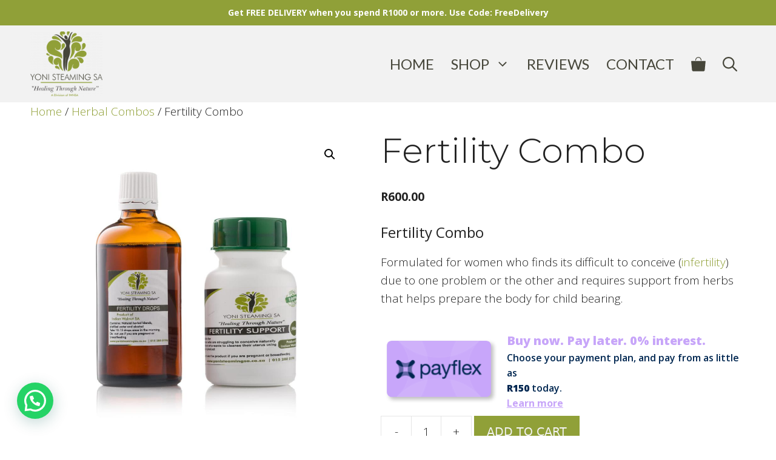

--- FILE ---
content_type: text/html; charset=UTF-8
request_url: https://yonisteamingsa.co.za/product/yoni-steam-herbs-for-fertility/
body_size: 26614
content:
<!DOCTYPE html>
<html lang="en-US" prefix="og: https://ogp.me/ns#">
<head>
	<meta charset="UTF-8">
	<meta name="viewport" content="width=device-width, initial-scale=1">
<!-- Search Engine Optimization by Rank Math - https://rankmath.com/ -->
<title>Yoni Steam Herbs for Fertility | 100% Natural Product</title>
<meta name="description" content="Yoni steam herbs for fertility. Our Fertility Combo was formulated for women who find it difficult to conceive. 100% safe and natural. Buy now!"/>
<meta name="robots" content="follow, index, max-snippet:-1, max-video-preview:-1, max-image-preview:large"/>
<link rel="canonical" href="https://yonisteamingsa.co.za/product/yoni-steam-herbs-for-fertility/" />
<meta property="og:locale" content="en_US" />
<meta property="og:type" content="product" />
<meta property="og:title" content="Yoni Steam Herbs for Fertility | 100% Natural Product" />
<meta property="og:description" content="Yoni steam herbs for fertility. Our Fertility Combo was formulated for women who find it difficult to conceive. 100% safe and natural. Buy now!" />
<meta property="og:url" content="https://yonisteamingsa.co.za/product/yoni-steam-herbs-for-fertility/" />
<meta property="og:site_name" content="Yoni Steaming SA" />
<meta property="og:updated_time" content="2023-05-03T18:19:22+00:00" />
<meta property="og:image" content="https://yonisteamingsa.co.za/wp-content/uploads/2019/10/IMG-20220213-WA0041.jpg" />
<meta property="og:image:secure_url" content="https://yonisteamingsa.co.za/wp-content/uploads/2019/10/IMG-20220213-WA0041.jpg" />
<meta property="og:image:width" content="1024" />
<meta property="og:image:height" content="1024" />
<meta property="og:image:alt" content="Yoni steam herbs for fertility" />
<meta property="og:image:type" content="image/jpeg" />
<meta property="product:price:amount" content="600" />
<meta property="product:price:currency" content="ZAR" />
<meta property="product:availability" content="instock" />
<meta name="twitter:card" content="summary_large_image" />
<meta name="twitter:title" content="Yoni Steam Herbs for Fertility | 100% Natural Product" />
<meta name="twitter:description" content="Yoni steam herbs for fertility. Our Fertility Combo was formulated for women who find it difficult to conceive. 100% safe and natural. Buy now!" />
<meta name="twitter:image" content="https://yonisteamingsa.co.za/wp-content/uploads/2019/10/IMG-20220213-WA0041.jpg" />
<meta name="twitter:label1" content="Price" />
<meta name="twitter:data1" content="&#082;600.00" />
<meta name="twitter:label2" content="Availability" />
<meta name="twitter:data2" content="In stock" />
<script type="application/ld+json" class="rank-math-schema">{"@context":"https://schema.org","@graph":[{"@type":"Organization","@id":"https://yonisteamingsa.co.za/#organization","name":"Yoni Steaming SA","url":"https://yonisteamingsa.co.za","sameAs":["https://www.facebook.com/yonisteamingsa"],"logo":{"@type":"ImageObject","@id":"https://yonisteamingsa.co.za/#logo","url":"https://yonisteamingsa.co.za/wp-content/uploads/2021/08/cropped-Yoni-logo.png","contentUrl":"https://yonisteamingsa.co.za/wp-content/uploads/2021/08/cropped-Yoni-logo.png","caption":"Yoni Steaming SA","inLanguage":"en-US","width":"149","height":"134"}},{"@type":"WebSite","@id":"https://yonisteamingsa.co.za/#website","url":"https://yonisteamingsa.co.za","name":"Yoni Steaming SA","publisher":{"@id":"https://yonisteamingsa.co.za/#organization"},"inLanguage":"en-US"},{"@type":"ImageObject","@id":"https://yonisteamingsa.co.za/wp-content/uploads/2019/10/IMG-20220213-WA0041.jpg","url":"https://yonisteamingsa.co.za/wp-content/uploads/2019/10/IMG-20220213-WA0041.jpg","width":"1024","height":"1024","inLanguage":"en-US"},{"@type":"ItemPage","@id":"https://yonisteamingsa.co.za/product/yoni-steam-herbs-for-fertility/#webpage","url":"https://yonisteamingsa.co.za/product/yoni-steam-herbs-for-fertility/","name":"Yoni Steam Herbs for Fertility | 100% Natural Product","datePublished":"2019-10-29T16:14:29+00:00","dateModified":"2023-05-03T18:19:22+00:00","isPartOf":{"@id":"https://yonisteamingsa.co.za/#website"},"primaryImageOfPage":{"@id":"https://yonisteamingsa.co.za/wp-content/uploads/2019/10/IMG-20220213-WA0041.jpg"},"inLanguage":"en-US"},{"@type":"Product","name":"Yoni Steam Herbs for Fertility | 100% Natural Product","description":"Yoni steam herbs for fertility. Our Fertility Combo was formulated for women who find it difficult to conceive. 100% safe and natural. Buy now!","category":"Herbal Combos","mainEntityOfPage":{"@id":"https://yonisteamingsa.co.za/product/yoni-steam-herbs-for-fertility/#webpage"},"image":[{"@type":"ImageObject","url":"https://yonisteamingsa.co.za/wp-content/uploads/2019/10/IMG-20220213-WA0041.jpg","height":"1024","width":"1024"}],"offers":{"@type":"Offer","price":"600.00","priceCurrency":"ZAR","priceValidUntil":"2027-12-31","availability":"http://schema.org/InStock","itemCondition":"NewCondition","url":"https://yonisteamingsa.co.za/product/yoni-steam-herbs-for-fertility/","seller":{"@type":"Organization","@id":"https://yonisteamingsa.co.za/","name":"Yoni Steaming SA","url":"https://yonisteamingsa.co.za","logo":"https://yonisteamingsa.co.za/wp-content/uploads/2021/08/cropped-Yoni-logo.png"},"priceSpecification":{"price":"600","priceCurrency":"ZAR","valueAddedTaxIncluded":"true"}},"@id":"https://yonisteamingsa.co.za/product/yoni-steam-herbs-for-fertility/#richSnippet"}]}</script>
<!-- /Rank Math WordPress SEO plugin -->

<link rel='dns-prefetch' href='//capi-automation.s3.us-east-2.amazonaws.com' />
<link href='https://fonts.gstatic.com' crossorigin rel='preconnect' />
<link href='https://fonts.googleapis.com' crossorigin rel='preconnect' />
<link rel="alternate" type="application/rss+xml" title="Yoni Steaming SA &raquo; Feed" href="https://yonisteamingsa.co.za/feed/" />
<link rel="alternate" type="application/rss+xml" title="Yoni Steaming SA &raquo; Comments Feed" href="https://yonisteamingsa.co.za/comments/feed/" />
<link rel="alternate" type="application/rss+xml" title="Yoni Steaming SA &raquo; Fertility Combo Comments Feed" href="https://yonisteamingsa.co.za/product/yoni-steam-herbs-for-fertility/feed/" />
<link rel="alternate" title="oEmbed (JSON)" type="application/json+oembed" href="https://yonisteamingsa.co.za/wp-json/oembed/1.0/embed?url=https%3A%2F%2Fyonisteamingsa.co.za%2Fproduct%2Fyoni-steam-herbs-for-fertility%2F" />
<link rel="alternate" title="oEmbed (XML)" type="text/xml+oembed" href="https://yonisteamingsa.co.za/wp-json/oembed/1.0/embed?url=https%3A%2F%2Fyonisteamingsa.co.za%2Fproduct%2Fyoni-steam-herbs-for-fertility%2F&#038;format=xml" />
<style id='wp-img-auto-sizes-contain-inline-css'>
img:is([sizes=auto i],[sizes^="auto," i]){contain-intrinsic-size:3000px 1500px}
/*# sourceURL=wp-img-auto-sizes-contain-inline-css */
</style>

<link rel='stylesheet' id='generate-fonts-css' href='//fonts.googleapis.com/css?family=Open+Sans:300,300italic,regular,italic,600,600italic,700,700italic,800,800italic|Montserrat:100,100italic,200,200italic,300,300italic,regular,italic,500,500italic,600,600italic,700,700italic,800,800italic,900,900italic|Lato:100,100italic,300,300italic,regular,italic,700,700italic,900,900italic' media='all' />
<style id='wp-emoji-styles-inline-css'>

	img.wp-smiley, img.emoji {
		display: inline !important;
		border: none !important;
		box-shadow: none !important;
		height: 1em !important;
		width: 1em !important;
		margin: 0 0.07em !important;
		vertical-align: -0.1em !important;
		background: none !important;
		padding: 0 !important;
	}
/*# sourceURL=wp-emoji-styles-inline-css */
</style>
<link rel='stylesheet' id='wp-block-library-css' href='https://yonisteamingsa.co.za/wp-includes/css/dist/block-library/style.min.css?ver=6.9' media='all' />
<style id='wp-block-image-inline-css'>
.wp-block-image>a,.wp-block-image>figure>a{display:inline-block}.wp-block-image img{box-sizing:border-box;height:auto;max-width:100%;vertical-align:bottom}@media not (prefers-reduced-motion){.wp-block-image img.hide{visibility:hidden}.wp-block-image img.show{animation:show-content-image .4s}}.wp-block-image[style*=border-radius] img,.wp-block-image[style*=border-radius]>a{border-radius:inherit}.wp-block-image.has-custom-border img{box-sizing:border-box}.wp-block-image.aligncenter{text-align:center}.wp-block-image.alignfull>a,.wp-block-image.alignwide>a{width:100%}.wp-block-image.alignfull img,.wp-block-image.alignwide img{height:auto;width:100%}.wp-block-image .aligncenter,.wp-block-image .alignleft,.wp-block-image .alignright,.wp-block-image.aligncenter,.wp-block-image.alignleft,.wp-block-image.alignright{display:table}.wp-block-image .aligncenter>figcaption,.wp-block-image .alignleft>figcaption,.wp-block-image .alignright>figcaption,.wp-block-image.aligncenter>figcaption,.wp-block-image.alignleft>figcaption,.wp-block-image.alignright>figcaption{caption-side:bottom;display:table-caption}.wp-block-image .alignleft{float:left;margin:.5em 1em .5em 0}.wp-block-image .alignright{float:right;margin:.5em 0 .5em 1em}.wp-block-image .aligncenter{margin-left:auto;margin-right:auto}.wp-block-image :where(figcaption){margin-bottom:1em;margin-top:.5em}.wp-block-image.is-style-circle-mask img{border-radius:9999px}@supports ((-webkit-mask-image:none) or (mask-image:none)) or (-webkit-mask-image:none){.wp-block-image.is-style-circle-mask img{border-radius:0;-webkit-mask-image:url('data:image/svg+xml;utf8,<svg viewBox="0 0 100 100" xmlns="http://www.w3.org/2000/svg"><circle cx="50" cy="50" r="50"/></svg>');mask-image:url('data:image/svg+xml;utf8,<svg viewBox="0 0 100 100" xmlns="http://www.w3.org/2000/svg"><circle cx="50" cy="50" r="50"/></svg>');mask-mode:alpha;-webkit-mask-position:center;mask-position:center;-webkit-mask-repeat:no-repeat;mask-repeat:no-repeat;-webkit-mask-size:contain;mask-size:contain}}:root :where(.wp-block-image.is-style-rounded img,.wp-block-image .is-style-rounded img){border-radius:9999px}.wp-block-image figure{margin:0}.wp-lightbox-container{display:flex;flex-direction:column;position:relative}.wp-lightbox-container img{cursor:zoom-in}.wp-lightbox-container img:hover+button{opacity:1}.wp-lightbox-container button{align-items:center;backdrop-filter:blur(16px) saturate(180%);background-color:#5a5a5a40;border:none;border-radius:4px;cursor:zoom-in;display:flex;height:20px;justify-content:center;opacity:0;padding:0;position:absolute;right:16px;text-align:center;top:16px;width:20px;z-index:100}@media not (prefers-reduced-motion){.wp-lightbox-container button{transition:opacity .2s ease}}.wp-lightbox-container button:focus-visible{outline:3px auto #5a5a5a40;outline:3px auto -webkit-focus-ring-color;outline-offset:3px}.wp-lightbox-container button:hover{cursor:pointer;opacity:1}.wp-lightbox-container button:focus{opacity:1}.wp-lightbox-container button:focus,.wp-lightbox-container button:hover,.wp-lightbox-container button:not(:hover):not(:active):not(.has-background){background-color:#5a5a5a40;border:none}.wp-lightbox-overlay{box-sizing:border-box;cursor:zoom-out;height:100vh;left:0;overflow:hidden;position:fixed;top:0;visibility:hidden;width:100%;z-index:100000}.wp-lightbox-overlay .close-button{align-items:center;cursor:pointer;display:flex;justify-content:center;min-height:40px;min-width:40px;padding:0;position:absolute;right:calc(env(safe-area-inset-right) + 16px);top:calc(env(safe-area-inset-top) + 16px);z-index:5000000}.wp-lightbox-overlay .close-button:focus,.wp-lightbox-overlay .close-button:hover,.wp-lightbox-overlay .close-button:not(:hover):not(:active):not(.has-background){background:none;border:none}.wp-lightbox-overlay .lightbox-image-container{height:var(--wp--lightbox-container-height);left:50%;overflow:hidden;position:absolute;top:50%;transform:translate(-50%,-50%);transform-origin:top left;width:var(--wp--lightbox-container-width);z-index:9999999999}.wp-lightbox-overlay .wp-block-image{align-items:center;box-sizing:border-box;display:flex;height:100%;justify-content:center;margin:0;position:relative;transform-origin:0 0;width:100%;z-index:3000000}.wp-lightbox-overlay .wp-block-image img{height:var(--wp--lightbox-image-height);min-height:var(--wp--lightbox-image-height);min-width:var(--wp--lightbox-image-width);width:var(--wp--lightbox-image-width)}.wp-lightbox-overlay .wp-block-image figcaption{display:none}.wp-lightbox-overlay button{background:none;border:none}.wp-lightbox-overlay .scrim{background-color:#fff;height:100%;opacity:.9;position:absolute;width:100%;z-index:2000000}.wp-lightbox-overlay.active{visibility:visible}@media not (prefers-reduced-motion){.wp-lightbox-overlay.active{animation:turn-on-visibility .25s both}.wp-lightbox-overlay.active img{animation:turn-on-visibility .35s both}.wp-lightbox-overlay.show-closing-animation:not(.active){animation:turn-off-visibility .35s both}.wp-lightbox-overlay.show-closing-animation:not(.active) img{animation:turn-off-visibility .25s both}.wp-lightbox-overlay.zoom.active{animation:none;opacity:1;visibility:visible}.wp-lightbox-overlay.zoom.active .lightbox-image-container{animation:lightbox-zoom-in .4s}.wp-lightbox-overlay.zoom.active .lightbox-image-container img{animation:none}.wp-lightbox-overlay.zoom.active .scrim{animation:turn-on-visibility .4s forwards}.wp-lightbox-overlay.zoom.show-closing-animation:not(.active){animation:none}.wp-lightbox-overlay.zoom.show-closing-animation:not(.active) .lightbox-image-container{animation:lightbox-zoom-out .4s}.wp-lightbox-overlay.zoom.show-closing-animation:not(.active) .lightbox-image-container img{animation:none}.wp-lightbox-overlay.zoom.show-closing-animation:not(.active) .scrim{animation:turn-off-visibility .4s forwards}}@keyframes show-content-image{0%{visibility:hidden}99%{visibility:hidden}to{visibility:visible}}@keyframes turn-on-visibility{0%{opacity:0}to{opacity:1}}@keyframes turn-off-visibility{0%{opacity:1;visibility:visible}99%{opacity:0;visibility:visible}to{opacity:0;visibility:hidden}}@keyframes lightbox-zoom-in{0%{transform:translate(calc((-100vw + var(--wp--lightbox-scrollbar-width))/2 + var(--wp--lightbox-initial-left-position)),calc(-50vh + var(--wp--lightbox-initial-top-position))) scale(var(--wp--lightbox-scale))}to{transform:translate(-50%,-50%) scale(1)}}@keyframes lightbox-zoom-out{0%{transform:translate(-50%,-50%) scale(1);visibility:visible}99%{visibility:visible}to{transform:translate(calc((-100vw + var(--wp--lightbox-scrollbar-width))/2 + var(--wp--lightbox-initial-left-position)),calc(-50vh + var(--wp--lightbox-initial-top-position))) scale(var(--wp--lightbox-scale));visibility:hidden}}
/*# sourceURL=https://yonisteamingsa.co.za/wp-includes/blocks/image/style.min.css */
</style>
<style id='wp-block-paragraph-inline-css'>
.is-small-text{font-size:.875em}.is-regular-text{font-size:1em}.is-large-text{font-size:2.25em}.is-larger-text{font-size:3em}.has-drop-cap:not(:focus):first-letter{float:left;font-size:8.4em;font-style:normal;font-weight:100;line-height:.68;margin:.05em .1em 0 0;text-transform:uppercase}body.rtl .has-drop-cap:not(:focus):first-letter{float:none;margin-left:.1em}p.has-drop-cap.has-background{overflow:hidden}:root :where(p.has-background){padding:1.25em 2.375em}:where(p.has-text-color:not(.has-link-color)) a{color:inherit}p.has-text-align-left[style*="writing-mode:vertical-lr"],p.has-text-align-right[style*="writing-mode:vertical-rl"]{rotate:180deg}
/*# sourceURL=https://yonisteamingsa.co.za/wp-includes/blocks/paragraph/style.min.css */
</style>
<link rel='stylesheet' id='wc-blocks-style-css' href='https://yonisteamingsa.co.za/wp-content/plugins/woocommerce/assets/client/blocks/wc-blocks.css?ver=wc-10.4.3' media='all' />
<style id='global-styles-inline-css'>
:root{--wp--preset--aspect-ratio--square: 1;--wp--preset--aspect-ratio--4-3: 4/3;--wp--preset--aspect-ratio--3-4: 3/4;--wp--preset--aspect-ratio--3-2: 3/2;--wp--preset--aspect-ratio--2-3: 2/3;--wp--preset--aspect-ratio--16-9: 16/9;--wp--preset--aspect-ratio--9-16: 9/16;--wp--preset--color--black: #000000;--wp--preset--color--cyan-bluish-gray: #abb8c3;--wp--preset--color--white: #ffffff;--wp--preset--color--pale-pink: #f78da7;--wp--preset--color--vivid-red: #cf2e2e;--wp--preset--color--luminous-vivid-orange: #ff6900;--wp--preset--color--luminous-vivid-amber: #fcb900;--wp--preset--color--light-green-cyan: #7bdcb5;--wp--preset--color--vivid-green-cyan: #00d084;--wp--preset--color--pale-cyan-blue: #8ed1fc;--wp--preset--color--vivid-cyan-blue: #0693e3;--wp--preset--color--vivid-purple: #9b51e0;--wp--preset--color--contrast: var(--contrast);--wp--preset--color--contrast-2: var(--contrast-2);--wp--preset--color--contrast-3: var(--contrast-3);--wp--preset--color--base: var(--base);--wp--preset--color--base-2: var(--base-2);--wp--preset--color--base-3: var(--base-3);--wp--preset--color--accent: var(--accent);--wp--preset--gradient--vivid-cyan-blue-to-vivid-purple: linear-gradient(135deg,rgb(6,147,227) 0%,rgb(155,81,224) 100%);--wp--preset--gradient--light-green-cyan-to-vivid-green-cyan: linear-gradient(135deg,rgb(122,220,180) 0%,rgb(0,208,130) 100%);--wp--preset--gradient--luminous-vivid-amber-to-luminous-vivid-orange: linear-gradient(135deg,rgb(252,185,0) 0%,rgb(255,105,0) 100%);--wp--preset--gradient--luminous-vivid-orange-to-vivid-red: linear-gradient(135deg,rgb(255,105,0) 0%,rgb(207,46,46) 100%);--wp--preset--gradient--very-light-gray-to-cyan-bluish-gray: linear-gradient(135deg,rgb(238,238,238) 0%,rgb(169,184,195) 100%);--wp--preset--gradient--cool-to-warm-spectrum: linear-gradient(135deg,rgb(74,234,220) 0%,rgb(151,120,209) 20%,rgb(207,42,186) 40%,rgb(238,44,130) 60%,rgb(251,105,98) 80%,rgb(254,248,76) 100%);--wp--preset--gradient--blush-light-purple: linear-gradient(135deg,rgb(255,206,236) 0%,rgb(152,150,240) 100%);--wp--preset--gradient--blush-bordeaux: linear-gradient(135deg,rgb(254,205,165) 0%,rgb(254,45,45) 50%,rgb(107,0,62) 100%);--wp--preset--gradient--luminous-dusk: linear-gradient(135deg,rgb(255,203,112) 0%,rgb(199,81,192) 50%,rgb(65,88,208) 100%);--wp--preset--gradient--pale-ocean: linear-gradient(135deg,rgb(255,245,203) 0%,rgb(182,227,212) 50%,rgb(51,167,181) 100%);--wp--preset--gradient--electric-grass: linear-gradient(135deg,rgb(202,248,128) 0%,rgb(113,206,126) 100%);--wp--preset--gradient--midnight: linear-gradient(135deg,rgb(2,3,129) 0%,rgb(40,116,252) 100%);--wp--preset--font-size--small: 13px;--wp--preset--font-size--medium: 20px;--wp--preset--font-size--large: 36px;--wp--preset--font-size--x-large: 42px;--wp--preset--spacing--20: 0.44rem;--wp--preset--spacing--30: 0.67rem;--wp--preset--spacing--40: 1rem;--wp--preset--spacing--50: 1.5rem;--wp--preset--spacing--60: 2.25rem;--wp--preset--spacing--70: 3.38rem;--wp--preset--spacing--80: 5.06rem;--wp--preset--shadow--natural: 6px 6px 9px rgba(0, 0, 0, 0.2);--wp--preset--shadow--deep: 12px 12px 50px rgba(0, 0, 0, 0.4);--wp--preset--shadow--sharp: 6px 6px 0px rgba(0, 0, 0, 0.2);--wp--preset--shadow--outlined: 6px 6px 0px -3px rgb(255, 255, 255), 6px 6px rgb(0, 0, 0);--wp--preset--shadow--crisp: 6px 6px 0px rgb(0, 0, 0);}:where(.is-layout-flex){gap: 0.5em;}:where(.is-layout-grid){gap: 0.5em;}body .is-layout-flex{display: flex;}.is-layout-flex{flex-wrap: wrap;align-items: center;}.is-layout-flex > :is(*, div){margin: 0;}body .is-layout-grid{display: grid;}.is-layout-grid > :is(*, div){margin: 0;}:where(.wp-block-columns.is-layout-flex){gap: 2em;}:where(.wp-block-columns.is-layout-grid){gap: 2em;}:where(.wp-block-post-template.is-layout-flex){gap: 1.25em;}:where(.wp-block-post-template.is-layout-grid){gap: 1.25em;}.has-black-color{color: var(--wp--preset--color--black) !important;}.has-cyan-bluish-gray-color{color: var(--wp--preset--color--cyan-bluish-gray) !important;}.has-white-color{color: var(--wp--preset--color--white) !important;}.has-pale-pink-color{color: var(--wp--preset--color--pale-pink) !important;}.has-vivid-red-color{color: var(--wp--preset--color--vivid-red) !important;}.has-luminous-vivid-orange-color{color: var(--wp--preset--color--luminous-vivid-orange) !important;}.has-luminous-vivid-amber-color{color: var(--wp--preset--color--luminous-vivid-amber) !important;}.has-light-green-cyan-color{color: var(--wp--preset--color--light-green-cyan) !important;}.has-vivid-green-cyan-color{color: var(--wp--preset--color--vivid-green-cyan) !important;}.has-pale-cyan-blue-color{color: var(--wp--preset--color--pale-cyan-blue) !important;}.has-vivid-cyan-blue-color{color: var(--wp--preset--color--vivid-cyan-blue) !important;}.has-vivid-purple-color{color: var(--wp--preset--color--vivid-purple) !important;}.has-black-background-color{background-color: var(--wp--preset--color--black) !important;}.has-cyan-bluish-gray-background-color{background-color: var(--wp--preset--color--cyan-bluish-gray) !important;}.has-white-background-color{background-color: var(--wp--preset--color--white) !important;}.has-pale-pink-background-color{background-color: var(--wp--preset--color--pale-pink) !important;}.has-vivid-red-background-color{background-color: var(--wp--preset--color--vivid-red) !important;}.has-luminous-vivid-orange-background-color{background-color: var(--wp--preset--color--luminous-vivid-orange) !important;}.has-luminous-vivid-amber-background-color{background-color: var(--wp--preset--color--luminous-vivid-amber) !important;}.has-light-green-cyan-background-color{background-color: var(--wp--preset--color--light-green-cyan) !important;}.has-vivid-green-cyan-background-color{background-color: var(--wp--preset--color--vivid-green-cyan) !important;}.has-pale-cyan-blue-background-color{background-color: var(--wp--preset--color--pale-cyan-blue) !important;}.has-vivid-cyan-blue-background-color{background-color: var(--wp--preset--color--vivid-cyan-blue) !important;}.has-vivid-purple-background-color{background-color: var(--wp--preset--color--vivid-purple) !important;}.has-black-border-color{border-color: var(--wp--preset--color--black) !important;}.has-cyan-bluish-gray-border-color{border-color: var(--wp--preset--color--cyan-bluish-gray) !important;}.has-white-border-color{border-color: var(--wp--preset--color--white) !important;}.has-pale-pink-border-color{border-color: var(--wp--preset--color--pale-pink) !important;}.has-vivid-red-border-color{border-color: var(--wp--preset--color--vivid-red) !important;}.has-luminous-vivid-orange-border-color{border-color: var(--wp--preset--color--luminous-vivid-orange) !important;}.has-luminous-vivid-amber-border-color{border-color: var(--wp--preset--color--luminous-vivid-amber) !important;}.has-light-green-cyan-border-color{border-color: var(--wp--preset--color--light-green-cyan) !important;}.has-vivid-green-cyan-border-color{border-color: var(--wp--preset--color--vivid-green-cyan) !important;}.has-pale-cyan-blue-border-color{border-color: var(--wp--preset--color--pale-cyan-blue) !important;}.has-vivid-cyan-blue-border-color{border-color: var(--wp--preset--color--vivid-cyan-blue) !important;}.has-vivid-purple-border-color{border-color: var(--wp--preset--color--vivid-purple) !important;}.has-vivid-cyan-blue-to-vivid-purple-gradient-background{background: var(--wp--preset--gradient--vivid-cyan-blue-to-vivid-purple) !important;}.has-light-green-cyan-to-vivid-green-cyan-gradient-background{background: var(--wp--preset--gradient--light-green-cyan-to-vivid-green-cyan) !important;}.has-luminous-vivid-amber-to-luminous-vivid-orange-gradient-background{background: var(--wp--preset--gradient--luminous-vivid-amber-to-luminous-vivid-orange) !important;}.has-luminous-vivid-orange-to-vivid-red-gradient-background{background: var(--wp--preset--gradient--luminous-vivid-orange-to-vivid-red) !important;}.has-very-light-gray-to-cyan-bluish-gray-gradient-background{background: var(--wp--preset--gradient--very-light-gray-to-cyan-bluish-gray) !important;}.has-cool-to-warm-spectrum-gradient-background{background: var(--wp--preset--gradient--cool-to-warm-spectrum) !important;}.has-blush-light-purple-gradient-background{background: var(--wp--preset--gradient--blush-light-purple) !important;}.has-blush-bordeaux-gradient-background{background: var(--wp--preset--gradient--blush-bordeaux) !important;}.has-luminous-dusk-gradient-background{background: var(--wp--preset--gradient--luminous-dusk) !important;}.has-pale-ocean-gradient-background{background: var(--wp--preset--gradient--pale-ocean) !important;}.has-electric-grass-gradient-background{background: var(--wp--preset--gradient--electric-grass) !important;}.has-midnight-gradient-background{background: var(--wp--preset--gradient--midnight) !important;}.has-small-font-size{font-size: var(--wp--preset--font-size--small) !important;}.has-medium-font-size{font-size: var(--wp--preset--font-size--medium) !important;}.has-large-font-size{font-size: var(--wp--preset--font-size--large) !important;}.has-x-large-font-size{font-size: var(--wp--preset--font-size--x-large) !important;}
/*# sourceURL=global-styles-inline-css */
</style>

<style id='classic-theme-styles-inline-css'>
/*! This file is auto-generated */
.wp-block-button__link{color:#fff;background-color:#32373c;border-radius:9999px;box-shadow:none;text-decoration:none;padding:calc(.667em + 2px) calc(1.333em + 2px);font-size:1.125em}.wp-block-file__button{background:#32373c;color:#fff;text-decoration:none}
/*# sourceURL=/wp-includes/css/classic-themes.min.css */
</style>
<link rel='stylesheet' id='photoswipe-css' href='https://yonisteamingsa.co.za/wp-content/plugins/woocommerce/assets/css/photoswipe/photoswipe.min.css?ver=10.4.3' media='all' />
<link rel='stylesheet' id='photoswipe-default-skin-css' href='https://yonisteamingsa.co.za/wp-content/plugins/woocommerce/assets/css/photoswipe/default-skin/default-skin.min.css?ver=10.4.3' media='all' />
<link rel='stylesheet' id='woocommerce-layout-css' href='https://yonisteamingsa.co.za/wp-content/plugins/woocommerce/assets/css/woocommerce-layout.css?ver=10.4.3' media='all' />
<link rel='stylesheet' id='woocommerce-smallscreen-css' href='https://yonisteamingsa.co.za/wp-content/plugins/woocommerce/assets/css/woocommerce-smallscreen.css?ver=10.4.3' media='only screen and (max-width: 768px)' />
<link rel='stylesheet' id='woocommerce-general-css' href='https://yonisteamingsa.co.za/wp-content/plugins/woocommerce/assets/css/woocommerce.css?ver=10.4.3' media='all' />
<style id='woocommerce-inline-inline-css'>
.woocommerce form .form-row .required { visibility: visible; }
/*# sourceURL=woocommerce-inline-inline-css */
</style>
<link rel='stylesheet' id='generate-comments-css' href='https://yonisteamingsa.co.za/wp-content/themes/generatepress/assets/css/components/comments.min.css?ver=3.2.4' media='all' />
<link rel='stylesheet' id='generate-style-css' href='https://yonisteamingsa.co.za/wp-content/themes/generatepress/assets/css/main.min.css?ver=3.2.4' media='all' />
<style id='generate-style-inline-css'>
body{background-color:#ffffff;color:#222222;}a{color:#90a038;}a:visited{color:#222222;}a:hover, a:focus, a:active{color:#222222;}.grid-container{max-width:1440px;}.wp-block-group__inner-container{max-width:1440px;margin-left:auto;margin-right:auto;}.site-header .header-image{width:20px;}.generate-back-to-top{font-size:20px;border-radius:3px;position:fixed;bottom:30px;right:30px;line-height:40px;width:40px;text-align:center;z-index:10;transition:opacity 300ms ease-in-out;opacity:0.1;transform:translateY(1000px);}.generate-back-to-top__show{opacity:1;transform:translateY(0);}.navigation-search{position:absolute;left:-99999px;pointer-events:none;visibility:hidden;z-index:20;width:100%;top:0;transition:opacity 100ms ease-in-out;opacity:0;}.navigation-search.nav-search-active{left:0;right:0;pointer-events:auto;visibility:visible;opacity:1;}.navigation-search input[type="search"]{outline:0;border:0;vertical-align:bottom;line-height:1;opacity:0.9;width:100%;z-index:20;border-radius:0;-webkit-appearance:none;height:60px;}.navigation-search input::-ms-clear{display:none;width:0;height:0;}.navigation-search input::-ms-reveal{display:none;width:0;height:0;}.navigation-search input::-webkit-search-decoration, .navigation-search input::-webkit-search-cancel-button, .navigation-search input::-webkit-search-results-button, .navigation-search input::-webkit-search-results-decoration{display:none;}.gen-sidebar-nav .navigation-search{top:auto;bottom:0;}:root{--contrast:#222222;--contrast-2:#575760;--contrast-3:#b2b2be;--base:#f0f0f0;--base-2:#f7f8f9;--base-3:#ffffff;--accent:#1e73be;}.has-contrast-color{color:var(--contrast);}.has-contrast-background-color{background-color:var(--contrast);}.has-contrast-2-color{color:var(--contrast-2);}.has-contrast-2-background-color{background-color:var(--contrast-2);}.has-contrast-3-color{color:var(--contrast-3);}.has-contrast-3-background-color{background-color:var(--contrast-3);}.has-base-color{color:var(--base);}.has-base-background-color{background-color:var(--base);}.has-base-2-color{color:var(--base-2);}.has-base-2-background-color{background-color:var(--base-2);}.has-base-3-color{color:var(--base-3);}.has-base-3-background-color{background-color:var(--base-3);}.has-accent-color{color:var(--accent);}.has-accent-background-color{background-color:var(--accent);}body, button, input, select, textarea{font-family:"Open Sans", sans-serif;font-weight:300;font-size:19px;}body{line-height:1.6;}p{margin-bottom:1.6em;}.entry-content > [class*="wp-block-"]:not(:last-child){margin-bottom:1.6em;}.main-title{font-family:"Montserrat", sans-serif;font-size:54px;}.site-description{font-size:12px;}.main-navigation a, .menu-toggle{font-family:"Lato", sans-serif;text-transform:uppercase;font-size:24px;}.main-navigation .menu-bar-items{font-size:24px;}.main-navigation .main-nav ul ul li a{font-size:21px;}.widget-title{font-size:18px;}.sidebar .widget, .footer-widgets .widget{font-size:17px;}button:not(.menu-toggle),html input[type="button"],input[type="reset"],input[type="submit"],.button,.wp-block-button .wp-block-button__link{font-family:-apple-system, system-ui, BlinkMacSystemFont, "Segoe UI", Helvetica, Arial, sans-serif, "Apple Color Emoji", "Segoe UI Emoji", "Segoe UI Symbol";font-weight:100;text-transform:uppercase;font-size:19px;}h1{font-family:"Montserrat", sans-serif;font-weight:300;font-size:57px;line-height:1.1em;}h2{font-family:"Montserrat", sans-serif;font-size:37px;}h3{font-weight:500;font-size:24px;}h4{font-weight:500;font-size:20px;line-height:1.2em;}h5{font-size:inherit;}@media (max-width:768px){.main-title{font-size:25px;}h1{font-size:40px;}h2{font-size:30px;}}.top-bar{background-color:#ffffff;color:#222222;}.top-bar a{color:#121212;}.top-bar a:hover{color:#303030;}.site-header{background-color:rgba(230,231,232,0);color:#3a3a3a;}.site-header a{color:#3a3a3a;}.main-title a,.main-title a:hover{color:#121212;}.site-description{color:#757575;}.main-navigation,.main-navigation ul ul{background-color:#f2f2f2;}.main-navigation .main-nav ul li a, .main-navigation .menu-toggle, .main-navigation .menu-bar-items{color:#46463a;}.main-navigation .main-nav ul li:not([class*="current-menu-"]):hover > a, .main-navigation .main-nav ul li:not([class*="current-menu-"]):focus > a, .main-navigation .main-nav ul li.sfHover:not([class*="current-menu-"]) > a, .main-navigation .menu-bar-item:hover > a, .main-navigation .menu-bar-item.sfHover > a{color:#90a038;background-color:#46463a;}button.menu-toggle:hover,button.menu-toggle:focus{color:#46463a;}.main-navigation .main-nav ul li[class*="current-menu-"] > a{background-color:rgba(63,63,63,0);}.navigation-search input[type="search"],.navigation-search input[type="search"]:active, .navigation-search input[type="search"]:focus, .main-navigation .main-nav ul li.search-item.active > a, .main-navigation .menu-bar-items .search-item.active > a{color:#90a038;background-color:#46463a;}.main-navigation ul ul{background-color:#f2f2f2;}.main-navigation .main-nav ul ul li a{color:#46463a;}.main-navigation .main-nav ul ul li:not([class*="current-menu-"]):hover > a,.main-navigation .main-nav ul ul li:not([class*="current-menu-"]):focus > a, .main-navigation .main-nav ul ul li.sfHover:not([class*="current-menu-"]) > a{color:#90a038;background-color:#46463a;}.main-navigation .main-nav ul ul li[class*="current-menu-"] > a{color:#90a038;background-color:#4f4f4f;}.separate-containers .inside-article, .separate-containers .comments-area, .separate-containers .page-header, .one-container .container, .separate-containers .paging-navigation, .inside-page-header{background-color:#ffffff;}.entry-title a{color:#121212;}.entry-meta{color:#595959;}.entry-meta a{color:#595959;}.entry-meta a:hover{color:#1e73be;}.sidebar .widget{background-color:#ffffff;}.sidebar .widget .widget-title{color:#000000;}.footer-widgets{background-color:#ffffff;}.footer-widgets .widget-title{color:#000000;}.site-info{color:#121212;background-color:#ffffff;}.site-info a{color:#121212;}.site-info a:hover{color:#303030;}.footer-bar .widget_nav_menu .current-menu-item a{color:#303030;}input[type="text"],input[type="email"],input[type="url"],input[type="password"],input[type="search"],input[type="tel"],input[type="number"],textarea,select{color:#666666;background-color:#fafafa;border-color:#cccccc;}input[type="text"]:focus,input[type="email"]:focus,input[type="url"]:focus,input[type="password"]:focus,input[type="search"]:focus,input[type="tel"]:focus,input[type="number"]:focus,textarea:focus,select:focus{color:#666666;background-color:#ffffff;border-color:#bfbfbf;}button,html input[type="button"],input[type="reset"],input[type="submit"],a.button,a.wp-block-button__link:not(.has-background){color:#ffffff;background-color:#90a038;}button:hover,html input[type="button"]:hover,input[type="reset"]:hover,input[type="submit"]:hover,a.button:hover,button:focus,html input[type="button"]:focus,input[type="reset"]:focus,input[type="submit"]:focus,a.button:focus,a.wp-block-button__link:not(.has-background):active,a.wp-block-button__link:not(.has-background):focus,a.wp-block-button__link:not(.has-background):hover{color:#ffffff;background-color:#222222;}a.generate-back-to-top{background-color:rgba( 0,0,0,0.4 );color:#ffffff;}a.generate-back-to-top:hover,a.generate-back-to-top:focus{background-color:rgba( 0,0,0,0.6 );color:#ffffff;}@media (max-width: 768px){.main-navigation .menu-bar-item:hover > a, .main-navigation .menu-bar-item.sfHover > a{background:none;color:#46463a;}}.inside-top-bar{padding:20px 64px 10px 64px;}.inside-header{padding:25px 64px 0px 64px;}.nav-below-header .main-navigation .inside-navigation.grid-container, .nav-above-header .main-navigation .inside-navigation.grid-container{padding:0px 50px 0px 50px;}.separate-containers .inside-article, .separate-containers .comments-area, .separate-containers .page-header, .separate-containers .paging-navigation, .one-container .site-content, .inside-page-header{padding:0px 50px 96px 50px;}.site-main .wp-block-group__inner-container{padding:0px 50px 96px 50px;}.separate-containers .paging-navigation{padding-top:20px;padding-bottom:20px;}.entry-content .alignwide, body:not(.no-sidebar) .entry-content .alignfull{margin-left:-50px;width:calc(100% + 100px);max-width:calc(100% + 100px);}.one-container.right-sidebar .site-main,.one-container.both-right .site-main{margin-right:50px;}.one-container.left-sidebar .site-main,.one-container.both-left .site-main{margin-left:50px;}.one-container.both-sidebars .site-main{margin:0px 50px 0px 50px;}.sidebar .widget, .page-header, .widget-area .main-navigation, .site-main > *{margin-bottom:60px;}.separate-containers .site-main{margin:60px;}.both-right .inside-left-sidebar,.both-left .inside-left-sidebar{margin-right:30px;}.both-right .inside-right-sidebar,.both-left .inside-right-sidebar{margin-left:30px;}.one-container.archive .post:not(:last-child):not(.is-loop-template-item), .one-container.blog .post:not(:last-child):not(.is-loop-template-item){padding-bottom:96px;}.separate-containers .featured-image{margin-top:60px;}.separate-containers .inside-right-sidebar, .separate-containers .inside-left-sidebar{margin-top:60px;margin-bottom:60px;}.main-navigation .main-nav ul li a,.menu-toggle,.main-navigation .menu-bar-item > a{padding-left:14px;padding-right:14px;line-height:127px;}.main-navigation .main-nav ul ul li a{padding:12px 14px 12px 14px;}.main-navigation ul ul{width:280px;}.navigation-search input[type="search"]{height:127px;}.rtl .menu-item-has-children .dropdown-menu-toggle{padding-left:14px;}.menu-item-has-children .dropdown-menu-toggle{padding-right:14px;}.menu-item-has-children ul .dropdown-menu-toggle{padding-top:12px;padding-bottom:12px;margin-top:-12px;}.rtl .main-navigation .main-nav ul li.menu-item-has-children > a{padding-right:14px;}.widget-area .widget{padding:40px 0px 40px 40px;}.footer-widgets-container{padding:96px 64px 96px 64px;}.inside-site-info{padding:50px;}@media (max-width:768px){.separate-containers .inside-article, .separate-containers .comments-area, .separate-containers .page-header, .separate-containers .paging-navigation, .one-container .site-content, .inside-page-header{padding:32px 16px 64px 16px;}.site-main .wp-block-group__inner-container{padding:32px 16px 64px 16px;}.widget-area .widget{padding-top:20px;padding-right:5px;padding-bottom:20px;padding-left:5px;}.footer-widgets-container{padding-top:64px;padding-right:20px;padding-bottom:32px;padding-left:20px;}.inside-site-info{padding-right:10px;padding-left:10px;}.entry-content .alignwide, body:not(.no-sidebar) .entry-content .alignfull{margin-left:-16px;width:calc(100% + 32px);max-width:calc(100% + 32px);}.one-container .site-main .paging-navigation{margin-bottom:60px;}}/* End cached CSS */.is-right-sidebar{width:30%;}.is-left-sidebar{width:20%;}.site-content .content-area{width:100%;}@media (max-width: 768px){.main-navigation .menu-toggle,.sidebar-nav-mobile:not(#sticky-placeholder){display:block;}.main-navigation ul,.gen-sidebar-nav,.main-navigation:not(.slideout-navigation):not(.toggled) .main-nav > ul,.has-inline-mobile-toggle #site-navigation .inside-navigation > *:not(.navigation-search):not(.main-nav){display:none;}.nav-align-right .inside-navigation,.nav-align-center .inside-navigation{justify-content:space-between;}}
.dynamic-author-image-rounded{border-radius:100%;}.dynamic-featured-image, .dynamic-author-image{vertical-align:middle;}.one-container.blog .dynamic-content-template:not(:last-child), .one-container.archive .dynamic-content-template:not(:last-child){padding-bottom:0px;}.dynamic-entry-excerpt > p:last-child{margin-bottom:0px;}
.main-navigation .main-nav ul li a,.menu-toggle,.main-navigation .menu-bar-item > a{transition: line-height 300ms ease}.main-navigation.toggled .main-nav > ul{background-color: #f2f2f2}.sticky-enabled .gen-sidebar-nav.is_stuck .main-navigation {margin-bottom: 0px;}.sticky-enabled .gen-sidebar-nav.is_stuck {z-index: 500;}.sticky-enabled .main-navigation.is_stuck {box-shadow: 0 2px 2px -2px rgba(0, 0, 0, .2);}.navigation-stick:not(.gen-sidebar-nav) {left: 0;right: 0;width: 100% !important;}.both-sticky-menu .main-navigation:not(#mobile-header).toggled .main-nav > ul,.mobile-sticky-menu .main-navigation:not(#mobile-header).toggled .main-nav > ul,.mobile-header-sticky #mobile-header.toggled .main-nav > ul {position: absolute;left: 0;right: 0;z-index: 999;}.nav-float-right .navigation-stick {width: 100% !important;left: 0;}.nav-float-right .navigation-stick .navigation-branding {margin-right: auto;}.main-navigation.has-sticky-branding:not(.grid-container) .inside-navigation:not(.grid-container) .navigation-branding{margin-left: 10px;}
.navigation-branding .main-title{font-weight:bold;text-transform:none;font-size:54px;font-family:"Montserrat", sans-serif;}@media (max-width: 1024px){.main-title, .navigation-branding .main-title{font-size:32px;}}@media (max-width: 768px){.navigation-branding .main-title{font-size:25px;}}
@media (max-width: 768px){.main-navigation .menu-toggle,.main-navigation .mobile-bar-items a,.main-navigation .menu-bar-item > a{padding-left:10px;padding-right:10px;}.main-navigation .main-nav ul li a,.main-navigation .menu-toggle,.main-navigation .mobile-bar-items a,.main-navigation .menu-bar-item > a{line-height:50px;}.main-navigation .site-logo.navigation-logo img, .mobile-header-navigation .site-logo.mobile-header-logo img, .navigation-search input[type="search"]{height:50px;}}.post-image:not(:first-child), .page-content:not(:first-child), .entry-content:not(:first-child), .entry-summary:not(:first-child), footer.entry-meta{margin-top:0.8em;}.post-image-above-header .inside-article div.featured-image, .post-image-above-header .inside-article div.post-image{margin-bottom:0.8em;}@media (max-width: 1024px),(min-width:1025px){.main-navigation.sticky-navigation-transition .main-nav > ul > li > a,.sticky-navigation-transition .menu-toggle,.main-navigation.sticky-navigation-transition .menu-bar-item > a, .sticky-navigation-transition .navigation-branding .main-title{line-height:80px;}.main-navigation.sticky-navigation-transition .site-logo img, .main-navigation.sticky-navigation-transition .navigation-search input[type="search"], .main-navigation.sticky-navigation-transition .navigation-branding img{height:80px;}}.main-navigation.slideout-navigation .main-nav > ul > li > a{line-height:35px;}
/*# sourceURL=generate-style-inline-css */
</style>
<style id='generateblocks-inline-css'>
.gb-container-f9ab7333{background-color:#f2f2f2;}.gb-container-f9ab7333 > .gb-inside-container{padding:60px 40px 0;max-width:1440px;margin-left:auto;margin-right:auto;}.gb-grid-wrapper > .gb-grid-column-f9ab7333 > .gb-container{display:flex;flex-direction:column;height:100%;}.gb-container-7cd3ed6b > .gb-inside-container{padding:0;}.gb-grid-wrapper > .gb-grid-column-7cd3ed6b{width:25%;}.gb-grid-wrapper > .gb-grid-column-7cd3ed6b > .gb-container{display:flex;flex-direction:column;height:100%;}.gb-container-f8e035db > .gb-inside-container{padding:0;}.gb-grid-wrapper > .gb-grid-column-f8e035db{width:25%;}.gb-grid-wrapper > .gb-grid-column-f8e035db > .gb-container{display:flex;flex-direction:column;height:100%;}.gb-container-10f9ed51 > .gb-inside-container{padding:0;}.gb-grid-wrapper > .gb-grid-column-10f9ed51{width:25%;}.gb-grid-wrapper > .gb-grid-column-10f9ed51 > .gb-container{display:flex;flex-direction:column;height:100%;}.gb-container-78858f5f > .gb-inside-container{padding:0;}.gb-grid-wrapper > .gb-grid-column-78858f5f{width:25%;}.gb-grid-wrapper > .gb-grid-column-78858f5f > .gb-container{display:flex;flex-direction:column;height:100%;}.gb-container-fe287b58 > .gb-inside-container{padding:40px 40px 20px;max-width:1440px;margin-left:auto;margin-right:auto;}.gb-grid-wrapper > .gb-grid-column-fe287b58 > .gb-container{display:flex;flex-direction:column;height:100%;}.gb-container-fb218d4d{background-color:#91a039;color:#ffffff;}.gb-container-fb218d4d > .gb-inside-container{padding:20px 40px 0;max-width:1440px;margin-left:auto;margin-right:auto;}.gb-grid-wrapper > .gb-grid-column-fb218d4d > .gb-container{display:flex;flex-direction:column;height:100%;}.gb-grid-wrapper-a02be51f{display:flex;flex-wrap:wrap;margin-left:-30px;}.gb-grid-wrapper-a02be51f > .gb-grid-column{box-sizing:border-box;padding-left:30px;}p.gb-headline-f7268bf3{font-size:24px;}p.gb-headline-dbef15bf{margin-top:-28px;}p.gb-headline-41393390{font-size:24px;}p.gb-headline-28585ba4{font-size:19px;margin-top:-28px;}p.gb-headline-a8580346{font-size:24px;}p.gb-headline-838c6026{margin-top:-26px;}.gb-button-wrapper{display:flex;flex-wrap:wrap;align-items:flex-start;justify-content:flex-start;clear:both;}.gb-button-wrapper-decd5ffa{justify-content:center;margin-top:-40px;}.gb-button-wrapper a.gb-button-063ac6c0, .gb-button-wrapper a.gb-button-063ac6c0:visited{padding:15px 20px;color:#91a039;text-decoration:none;display:inline-flex;align-items:center;justify-content:center;text-align:center;}.gb-button-wrapper a.gb-button-063ac6c0:hover, .gb-button-wrapper a.gb-button-063ac6c0:active, .gb-button-wrapper a.gb-button-063ac6c0:focus{color:#000000;}.gb-button-wrapper a.gb-button-063ac6c0 .gb-icon{font-size:1.9em;line-height:0;align-items:center;display:inline-flex;}.gb-button-wrapper a.gb-button-063ac6c0 .gb-icon svg{height:1em;width:1em;fill:currentColor;}.gb-button-wrapper a.gb-button-d712ab3a, .gb-button-wrapper a.gb-button-d712ab3a:visited{padding:15px 20px;color:#91a039;text-decoration:none;display:inline-flex;align-items:center;justify-content:center;text-align:center;}.gb-button-wrapper a.gb-button-d712ab3a:hover, .gb-button-wrapper a.gb-button-d712ab3a:active, .gb-button-wrapper a.gb-button-d712ab3a:focus{color:#000000;}.gb-button-wrapper a.gb-button-d712ab3a .gb-icon{font-size:1.9em;line-height:0;align-items:center;display:inline-flex;}.gb-button-wrapper a.gb-button-d712ab3a .gb-icon svg{height:1em;width:1em;fill:currentColor;}@media (max-width: 767px) {.gb-grid-wrapper > .gb-grid-column-f9ab7333{width:100%;}.gb-grid-wrapper > .gb-grid-column-7cd3ed6b{width:100%;}.gb-grid-wrapper > .gb-grid-column-f8e035db{width:100%;}.gb-grid-wrapper > .gb-grid-column-10f9ed51{width:100%;}.gb-grid-wrapper > .gb-grid-column-78858f5f{width:100%;}.gb-grid-wrapper > .gb-grid-column-fe287b58{width:100%;}.gb-grid-wrapper > .gb-grid-column-fb218d4d{width:100%;}}:root{--gb-container-width:1440px;}.gb-container .wp-block-image img{vertical-align:middle;}.gb-grid-wrapper .wp-block-image{margin-bottom:0;}.gb-highlight{background:none;}.gb-shape{line-height:0;}
/*# sourceURL=generateblocks-inline-css */
</style>
<link rel='stylesheet' id='generate-offside-css' href='https://yonisteamingsa.co.za/wp-content/plugins/gp-premium/menu-plus/functions/css/offside.min.css?ver=2.1.2' media='all' />
<style id='generate-offside-inline-css'>
.slideout-navigation.main-navigation{background-color:#f2f2f2;}.slideout-navigation.main-navigation .main-nav ul li a{color:#47473b;font-weight:bold;text-transform:uppercase;font-size:24px;}.slideout-navigation.main-navigation.do-overlay .main-nav ul ul li a{font-size:1em;font-size:23px;}@media (max-width:768px){.slideout-navigation.main-navigation .main-nav ul li a{font-size:16px;}.slideout-navigation.main-navigation .main-nav ul ul li a{font-size:15px;}}.slideout-navigation.main-navigation .main-nav ul li:not([class*="current-menu-"]):hover > a, .slideout-navigation.main-navigation .main-nav ul li:not([class*="current-menu-"]):focus > a, .slideout-navigation.main-navigation .main-nav ul li.sfHover:not([class*="current-menu-"]) > a{color:#90a038;background-color:#47473b;}.slideout-navigation.main-navigation .main-nav ul li[class*="current-menu-"] > a{color:#90a038;background-color:#47473b;}.slideout-navigation, .slideout-navigation a{color:#47473b;}.slideout-navigation button.slideout-exit{color:#47473b;padding-left:14px;padding-right:14px;}.slide-opened nav.toggled .menu-toggle:before{display:none;}@media (max-width: 768px){.menu-bar-item.slideout-toggle{display:none;}}
/*# sourceURL=generate-offside-inline-css */
</style>
<link rel='stylesheet' id='generate-navigation-branding-css' href='https://yonisteamingsa.co.za/wp-content/plugins/gp-premium/menu-plus/functions/css/navigation-branding-flex.min.css?ver=2.1.2' media='all' />
<style id='generate-navigation-branding-inline-css'>
@media (max-width: 768px){.site-header, #site-navigation, #sticky-navigation{display:none !important;opacity:0.0;}#mobile-header{display:block !important;width:100% !important;}#mobile-header .main-nav > ul{display:none;}#mobile-header.toggled .main-nav > ul, #mobile-header .menu-toggle, #mobile-header .mobile-bar-items{display:block;}#mobile-header .main-nav{-ms-flex:0 0 100%;flex:0 0 100%;-webkit-box-ordinal-group:5;-ms-flex-order:4;order:4;}}.main-navigation.has-branding .inside-navigation.grid-container, .main-navigation.has-branding.grid-container .inside-navigation:not(.grid-container){padding:0px 50px 0px 50px;}.main-navigation.has-branding:not(.grid-container) .inside-navigation:not(.grid-container) .navigation-branding{margin-left:10px;}.navigation-branding img, .site-logo.mobile-header-logo img{height:127px;width:auto;}.navigation-branding .main-title{line-height:127px;}@media (max-width: 768px){.main-navigation.has-branding.nav-align-center .menu-bar-items, .main-navigation.has-sticky-branding.navigation-stick.nav-align-center .menu-bar-items{margin-left:auto;}.navigation-branding{margin-right:auto;margin-left:10px;}.navigation-branding .main-title, .mobile-header-navigation .site-logo{margin-left:10px;}.main-navigation.has-branding .inside-navigation.grid-container{padding:0px;}.navigation-branding img, .site-logo.mobile-header-logo{height:50px;}.navigation-branding .main-title{line-height:50px;}}
/*# sourceURL=generate-navigation-branding-inline-css */
</style>
<link rel='stylesheet' id='generate-woocommerce-css' href='https://yonisteamingsa.co.za/wp-content/plugins/gp-premium/woocommerce/functions/css/woocommerce.min.css?ver=2.1.2' media='all' />
<style id='generate-woocommerce-inline-css'>
.woocommerce ul.products li.product .woocommerce-LoopProduct-link{color:#000000;}.woocommerce ul.products li.product .woocommerce-LoopProduct-link h2, .woocommerce ul.products li.product .woocommerce-loop-category__title{font-weight:normal;text-transform:none;font-size:20px;}.woocommerce .up-sells ul.products li.product .woocommerce-LoopProduct-link h2, .woocommerce .cross-sells ul.products li.product .woocommerce-LoopProduct-link h2, .woocommerce .related ul.products li.product .woocommerce-LoopProduct-link h2{font-size:20px;}.woocommerce #respond input#submit, .woocommerce a.button, .woocommerce button.button, .woocommerce input.button{color:#ffffff;background-color:#90a038;font-weight:100;text-transform:uppercase;font-size:19px;}.woocommerce #respond input#submit:hover, .woocommerce a.button:hover, .woocommerce button.button:hover, .woocommerce input.button:hover{color:#ffffff;background-color:#222222;}.woocommerce #respond input#submit.alt, .woocommerce a.button.alt, .woocommerce button.button.alt, .woocommerce input.button.alt, .woocommerce #respond input#submit.alt.disabled, .woocommerce #respond input#submit.alt.disabled:hover, .woocommerce #respond input#submit.alt:disabled, .woocommerce #respond input#submit.alt:disabled:hover, .woocommerce #respond input#submit.alt:disabled[disabled], .woocommerce #respond input#submit.alt:disabled[disabled]:hover, .woocommerce a.button.alt.disabled, .woocommerce a.button.alt.disabled:hover, .woocommerce a.button.alt:disabled, .woocommerce a.button.alt:disabled:hover, .woocommerce a.button.alt:disabled[disabled], .woocommerce a.button.alt:disabled[disabled]:hover, .woocommerce button.button.alt.disabled, .woocommerce button.button.alt.disabled:hover, .woocommerce button.button.alt:disabled, .woocommerce button.button.alt:disabled:hover, .woocommerce button.button.alt:disabled[disabled], .woocommerce button.button.alt:disabled[disabled]:hover, .woocommerce input.button.alt.disabled, .woocommerce input.button.alt.disabled:hover, .woocommerce input.button.alt:disabled, .woocommerce input.button.alt:disabled:hover, .woocommerce input.button.alt:disabled[disabled], .woocommerce input.button.alt:disabled[disabled]:hover{color:#f2f2f2;background-color:#90a038;}.woocommerce #respond input#submit.alt:hover, .woocommerce a.button.alt:hover, .woocommerce button.button.alt:hover, .woocommerce input.button.alt:hover{color:#ffffff;background-color:#46463a;}.woocommerce .star-rating span:before, .woocommerce p.stars:hover a::before{color:#90a038;}.woocommerce span.onsale{background-color:#90a038;color:#ffffff;}.woocommerce ul.products li.product .price, .woocommerce div.product p.price{color:#222222;}.woocommerce div.product .woocommerce-tabs ul.tabs li a{color:#222222;}.woocommerce div.product .woocommerce-tabs ul.tabs li a:hover, .woocommerce div.product .woocommerce-tabs ul.tabs li.active a{color:#90a038;}.woocommerce-message{background-color:#90a038;color:#ffffff;}div.woocommerce-message a.button, div.woocommerce-message a.button:focus, div.woocommerce-message a.button:hover, div.woocommerce-message a, div.woocommerce-message a:focus, div.woocommerce-message a:hover{color:#ffffff;}.woocommerce-info{background-color:#90a038;color:#ffffff;}div.woocommerce-info a.button, div.woocommerce-info a.button:focus, div.woocommerce-info a.button:hover, div.woocommerce-info a, div.woocommerce-info a:focus, div.woocommerce-info a:hover{color:#ffffff;}.woocommerce-error{background-color:#e8626d;color:#ffffff;}div.woocommerce-error a.button, div.woocommerce-error a.button:focus, div.woocommerce-error a.button:hover, div.woocommerce-error a, div.woocommerce-error a:focus, div.woocommerce-error a:hover{color:#ffffff;}.woocommerce-product-details__short-description{color:#222222;}#wc-mini-cart{background-color:#ffffff;color:#000000;}#wc-mini-cart a:not(.button), #wc-mini-cart a.remove{color:#000000;}#wc-mini-cart .button{background-color:#90a038;color:#ffffff;}#wc-mini-cart .button:hover, #wc-mini-cart .button:focus, #wc-mini-cart .button:active{background-color:#46463a;color:#ffffff;}.woocommerce #content div.product div.images, .woocommerce div.product div.images, .woocommerce-page #content div.product div.images, .woocommerce-page div.product div.images{width:45%;}.woocommerce.widget_shopping_cart .woocommerce-mini-cart__buttons a{font-family:-apple-system, system-ui, BlinkMacSystemFont, "Segoe UI", Helvetica, Arial, sans-serif, "Apple Color Emoji", "Segoe UI Emoji", "Segoe UI Symbol";}.add-to-cart-panel{background-color:#90a038;color:#ffffff;}.add-to-cart-panel a:not(.button){color:#ffffff;}#wc-sticky-cart-panel .button{background-color:#90a038;}#wc-sticky-cart-panel .button:hover, #wc-sticky-cart-panel .button:focus, #wc-sticky-cart-panel .button:active{background-color:#46463a;}.woocommerce .widget_price_filter .price_slider_wrapper .ui-widget-content{background-color:#dddddd;}.woocommerce .widget_price_filter .ui-slider .ui-slider-range, .woocommerce .widget_price_filter .ui-slider .ui-slider-handle{background-color:#90a038;}.cart-contents > span.number-of-items{background-color:rgba(0,0,0,0.05);}.cart-contents .amount{display:none;}.cart-contents > span.number-of-items{display:inline-block;}.woocommerce-MyAccount-navigation li.is-active a:after, a.button.wc-forward:after{display:none;}#payment .payment_methods>.wc_payment_method>label:before{font-family:WooCommerce;content:"\e039";}#payment .payment_methods li.wc_payment_method>input[type=radio]:first-child:checked+label:before{content:"\e03c";}.woocommerce-ordering:after{font-family:WooCommerce;content:"\e00f";}.wc-columns-container .products, .woocommerce .related ul.products, .woocommerce .up-sells ul.products{grid-gap:50px;}@media (max-width: 1024px){.woocommerce .wc-columns-container.wc-tablet-columns-2 .products{-ms-grid-columns:(1fr)[2];grid-template-columns:repeat(2, 1fr);}.wc-related-upsell-tablet-columns-2 .related ul.products, .wc-related-upsell-tablet-columns-2 .up-sells ul.products{-ms-grid-columns:(1fr)[2];grid-template-columns:repeat(2, 1fr);}}@media (max-width:768px){.add-to-cart-panel .continue-shopping{background-color:#90a038;}.woocommerce #content div.product div.images,.woocommerce div.product div.images,.woocommerce-page #content div.product div.images,.woocommerce-page div.product div.images{width:100%;}}@media (max-width: 768px){nav.toggled .main-nav li.wc-menu-item{display:none !important;}.mobile-bar-items.wc-mobile-cart-items{z-index:1;}}
/*# sourceURL=generate-woocommerce-inline-css */
</style>
<link rel='stylesheet' id='generate-woocommerce-mobile-css' href='https://yonisteamingsa.co.za/wp-content/plugins/gp-premium/woocommerce/functions/css/woocommerce-mobile.min.css?ver=2.1.2' media='(max-width:768px)' />
<script src="https://yonisteamingsa.co.za/wp-includes/js/jquery/jquery.min.js?ver=3.7.1" id="jquery-core-js"></script>
<script src="https://yonisteamingsa.co.za/wp-includes/js/jquery/jquery-migrate.min.js?ver=3.4.1" id="jquery-migrate-js"></script>
<script src="https://yonisteamingsa.co.za/wp-content/plugins/woocommerce/assets/js/jquery-blockui/jquery.blockUI.min.js?ver=2.7.0-wc.10.4.3" id="wc-jquery-blockui-js" defer data-wp-strategy="defer"></script>
<script id="wc-add-to-cart-js-extra">
var wc_add_to_cart_params = {"ajax_url":"/wp-admin/admin-ajax.php","wc_ajax_url":"/?wc-ajax=%%endpoint%%","i18n_view_cart":"View cart","cart_url":"https://yonisteamingsa.co.za/cart/","is_cart":"","cart_redirect_after_add":"yes"};
//# sourceURL=wc-add-to-cart-js-extra
</script>
<script src="https://yonisteamingsa.co.za/wp-content/plugins/woocommerce/assets/js/frontend/add-to-cart.min.js?ver=10.4.3" id="wc-add-to-cart-js" defer data-wp-strategy="defer"></script>
<script src="https://yonisteamingsa.co.za/wp-content/plugins/woocommerce/assets/js/zoom/jquery.zoom.min.js?ver=1.7.21-wc.10.4.3" id="wc-zoom-js" defer data-wp-strategy="defer"></script>
<script src="https://yonisteamingsa.co.za/wp-content/plugins/woocommerce/assets/js/flexslider/jquery.flexslider.min.js?ver=2.7.2-wc.10.4.3" id="wc-flexslider-js" defer data-wp-strategy="defer"></script>
<script src="https://yonisteamingsa.co.za/wp-content/plugins/woocommerce/assets/js/photoswipe/photoswipe.min.js?ver=4.1.1-wc.10.4.3" id="wc-photoswipe-js" defer data-wp-strategy="defer"></script>
<script src="https://yonisteamingsa.co.za/wp-content/plugins/woocommerce/assets/js/photoswipe/photoswipe-ui-default.min.js?ver=4.1.1-wc.10.4.3" id="wc-photoswipe-ui-default-js" defer data-wp-strategy="defer"></script>
<script id="wc-single-product-js-extra">
var wc_single_product_params = {"i18n_required_rating_text":"Please select a rating","i18n_rating_options":["1 of 5 stars","2 of 5 stars","3 of 5 stars","4 of 5 stars","5 of 5 stars"],"i18n_product_gallery_trigger_text":"View full-screen image gallery","review_rating_required":"yes","flexslider":{"rtl":false,"animation":"slide","smoothHeight":true,"directionNav":false,"controlNav":"thumbnails","slideshow":false,"animationSpeed":500,"animationLoop":false,"allowOneSlide":false},"zoom_enabled":"1","zoom_options":[],"photoswipe_enabled":"1","photoswipe_options":{"shareEl":false,"closeOnScroll":false,"history":false,"hideAnimationDuration":0,"showAnimationDuration":0},"flexslider_enabled":"1"};
//# sourceURL=wc-single-product-js-extra
</script>
<script src="https://yonisteamingsa.co.za/wp-content/plugins/woocommerce/assets/js/frontend/single-product.min.js?ver=10.4.3" id="wc-single-product-js" defer data-wp-strategy="defer"></script>
<script src="https://yonisteamingsa.co.za/wp-content/plugins/woocommerce/assets/js/js-cookie/js.cookie.min.js?ver=2.1.4-wc.10.4.3" id="wc-js-cookie-js" defer data-wp-strategy="defer"></script>
<script id="woocommerce-js-extra">
var woocommerce_params = {"ajax_url":"/wp-admin/admin-ajax.php","wc_ajax_url":"/?wc-ajax=%%endpoint%%","i18n_password_show":"Show password","i18n_password_hide":"Hide password"};
//# sourceURL=woocommerce-js-extra
</script>
<script src="https://yonisteamingsa.co.za/wp-content/plugins/woocommerce/assets/js/frontend/woocommerce.min.js?ver=10.4.3" id="woocommerce-js" defer data-wp-strategy="defer"></script>
<link rel="https://api.w.org/" href="https://yonisteamingsa.co.za/wp-json/" /><link rel="alternate" title="JSON" type="application/json" href="https://yonisteamingsa.co.za/wp-json/wp/v2/product/407" /><link rel="EditURI" type="application/rsd+xml" title="RSD" href="https://yonisteamingsa.co.za/xmlrpc.php?rsd" />
<meta name="generator" content="WordPress 6.9" />
<link rel='shortlink' href='https://yonisteamingsa.co.za/?p=407' />
<meta name="facebook-domain-verification" content="lg4xtd04uso5id2gfo04zvukju7e7j" />	<noscript><style>.woocommerce-product-gallery{ opacity: 1 !important; }</style></noscript>
				<script  type="text/javascript">
				!function(f,b,e,v,n,t,s){if(f.fbq)return;n=f.fbq=function(){n.callMethod?
					n.callMethod.apply(n,arguments):n.queue.push(arguments)};if(!f._fbq)f._fbq=n;
					n.push=n;n.loaded=!0;n.version='2.0';n.queue=[];t=b.createElement(e);t.async=!0;
					t.src=v;s=b.getElementsByTagName(e)[0];s.parentNode.insertBefore(t,s)}(window,
					document,'script','https://connect.facebook.net/en_US/fbevents.js');
			</script>
			<!-- WooCommerce Facebook Integration Begin -->
			<script  type="text/javascript">

				fbq('init', '1333696687150519', {}, {
    "agent": "woocommerce_0-10.4.3-3.5.15"
});

				document.addEventListener( 'DOMContentLoaded', function() {
					// Insert placeholder for events injected when a product is added to the cart through AJAX.
					document.body.insertAdjacentHTML( 'beforeend', '<div class=\"wc-facebook-pixel-event-placeholder\"></div>' );
				}, false );

			</script>
			<!-- WooCommerce Facebook Integration End -->
			<!-- Global site tag (gtag.js) - Google Analytics -->
<script async src="https://www.googletagmanager.com/gtag/js?id=G-771FQRS9SP"></script>
<script>
  window.dataLayer = window.dataLayer || [];
  function gtag(){dataLayer.push(arguments);}
  gtag('js', new Date());

  gtag('config', 'G-771FQRS9SP');
</script><meta name="google-site-verification" content="dNMbWpIqn8CXUYJuCtNLZV7o3Mm3I5RnMU1d9iBT0wA" /><!-- Global site tag (gtag.js) - Google Ads: 794198531 -->
<script async src="https://www.googletagmanager.com/gtag/js?id=AW-794198531"></script>
<script>
  window.dataLayer = window.dataLayer || [];
  function gtag(){dataLayer.push(arguments);}
  gtag('js', new Date());

  gtag('config', 'AW-794198531');
</script>
<link rel="icon" href="https://yonisteamingsa.co.za/wp-content/uploads/2021/08/cropped-Yoni-logo-1-32x32.png" sizes="32x32" />
<link rel="icon" href="https://yonisteamingsa.co.za/wp-content/uploads/2021/08/cropped-Yoni-logo-1-192x192.png" sizes="192x192" />
<link rel="apple-touch-icon" href="https://yonisteamingsa.co.za/wp-content/uploads/2021/08/cropped-Yoni-logo-1-180x180.png" />
<meta name="msapplication-TileImage" content="https://yonisteamingsa.co.za/wp-content/uploads/2021/08/cropped-Yoni-logo-1-270x270.png" />
		<style id="wp-custom-css">
			/* GeneratePress Site CSS */ .wp-block-button.wc-block-grid__product-add-to-cart a, .wc-block-grid__product-add-to-cart.wp-block-button .wp-block-button__link {
    border-radius: 0px;
	  font-size: 17px;
}

.wc-block-grid__product-title {
    font: inherit;
    font-weight: 400;
	  font-size: 19px;
}

h1.product_title.entry-title {
    margin-bottom: 30px;
}
@media (max-width: 768px) {
    .wc-block-grid__products {
        margin-left: 0;
        max-width: 100%;
    }
} /* End GeneratePress Site CSS */		</style>
		<link rel='stylesheet' id='joinchat-css' href='https://yonisteamingsa.co.za/wp-content/plugins/creame-whatsapp-me/public/css/joinchat.min.css?ver=6.0.10' media='all' />
<style id='joinchat-inline-css'>
.joinchat{--ch:69;--cs:47%;--cl:43%;--bw:1}
/*# sourceURL=joinchat-inline-css */
</style>
</head>

<body class="wp-singular product-template-default single single-product postid-407 wp-custom-logo wp-embed-responsive wp-theme-generatepress theme-generatepress slideout-enabled slideout-mobile sticky-menu-fade sticky-enabled both-sticky-menu mobile-header mobile-header-logo mobile-header-sticky woocommerce woocommerce-page woocommerce-no-js no-sidebar nav-below-header one-container nav-search-enabled header-aligned-left dropdown-hover featured-image-active" itemtype="https://schema.org/Blog" itemscope>
	<a class="screen-reader-text skip-link" href="#content" title="Skip to content">Skip to content</a><p style="background-color:#90A038;color:#ffffff;font-size:14px;font-weight:bold;padding-top:10px; padding-bottom:10px; padding-left:10px; padding-right:10px; text-align:center;margin-bottom:0px;">
	 Get FREE DELIVERY when you spend R1000 or more. Use Code: FreeDelivery
</p>		<nav id="mobile-header" itemtype="https://schema.org/SiteNavigationElement" itemscope class="main-navigation mobile-header-navigation has-branding has-sticky-branding wc-menu-cart-activated has-menu-bar-items">
			<div class="inside-navigation grid-container grid-parent">
				<form method="get" class="search-form navigation-search" action="https://yonisteamingsa.co.za/">
					<input type="search" class="search-field" value="" name="s" title="Search" />
				</form><div class="site-logo mobile-header-logo">
						<a href="https://yonisteamingsa.co.za/" title="Yoni Steaming SA" rel="home">
							<img src="https://yonisteamingsa.co.za/wp-content/uploads/2021/08/Yoni-logo.png" alt="Yoni Steaming SA" class="is-logo-image" width="149" height="135" />
						</a>
					</div>					<button class="menu-toggle" aria-controls="mobile-menu" aria-expanded="false">
						<span class="gp-icon icon-menu-bars"><svg viewBox="0 0 512 512" aria-hidden="true" xmlns="http://www.w3.org/2000/svg" width="1em" height="1em"><path d="M0 96c0-13.255 10.745-24 24-24h464c13.255 0 24 10.745 24 24s-10.745 24-24 24H24c-13.255 0-24-10.745-24-24zm0 160c0-13.255 10.745-24 24-24h464c13.255 0 24 10.745 24 24s-10.745 24-24 24H24c-13.255 0-24-10.745-24-24zm0 160c0-13.255 10.745-24 24-24h464c13.255 0 24 10.745 24 24s-10.745 24-24 24H24c-13.255 0-24-10.745-24-24z" /></svg><svg viewBox="0 0 512 512" aria-hidden="true" xmlns="http://www.w3.org/2000/svg" width="1em" height="1em"><path d="M71.029 71.029c9.373-9.372 24.569-9.372 33.942 0L256 222.059l151.029-151.03c9.373-9.372 24.569-9.372 33.942 0 9.372 9.373 9.372 24.569 0 33.942L289.941 256l151.03 151.029c9.372 9.373 9.372 24.569 0 33.942-9.373 9.372-24.569 9.372-33.942 0L256 289.941l-151.029 151.03c-9.373 9.372-24.569 9.372-33.942 0-9.372-9.373-9.372-24.569 0-33.942L222.059 256 71.029 104.971c-9.372-9.373-9.372-24.569 0-33.942z" /></svg></span><span class="mobile-menu">MENU</span>					</button>
					<div id="mobile-menu" class="main-nav"><ul id="menu-primary" class=" menu sf-menu"><li id="menu-item-116" class="menu-item menu-item-type-post_type menu-item-object-page menu-item-home menu-item-116"><a href="https://yonisteamingsa.co.za/">Home</a></li>
<li id="menu-item-201" class="menu-item menu-item-type-post_type menu-item-object-page menu-item-has-children menu-item-201"><a href="https://yonisteamingsa.co.za/yoni-steaming-products/">Shop<span role="presentation" class="dropdown-menu-toggle"><span class="gp-icon icon-arrow"><svg viewBox="0 0 330 512" aria-hidden="true" xmlns="http://www.w3.org/2000/svg" width="1em" height="1em"><path d="M305.913 197.085c0 2.266-1.133 4.815-2.833 6.514L171.087 335.593c-1.7 1.7-4.249 2.832-6.515 2.832s-4.815-1.133-6.515-2.832L26.064 203.599c-1.7-1.7-2.832-4.248-2.832-6.514s1.132-4.816 2.832-6.515l14.162-14.163c1.7-1.699 3.966-2.832 6.515-2.832 2.266 0 4.815 1.133 6.515 2.832l111.316 111.317 111.316-111.317c1.7-1.699 4.249-2.832 6.515-2.832s4.815 1.133 6.515 2.832l14.162 14.163c1.7 1.7 2.833 4.249 2.833 6.515z" /></svg></span></span></a>
<ul class="sub-menu">
	<li id="menu-item-207" class="menu-item menu-item-type-post_type menu-item-object-page menu-item-207"><a href="https://yonisteamingsa.co.za/yoni-combo/">Herbal Combos</a></li>
	<li id="menu-item-371" class="menu-item menu-item-type-post_type menu-item-object-page menu-item-371"><a href="https://yonisteamingsa.co.za/yoni-cleansing/">Yoni Cleansing</a></li>
	<li id="menu-item-370" class="menu-item menu-item-type-post_type menu-item-object-page menu-item-370"><a href="https://yonisteamingsa.co.za/yoni-drops/">Tonics &#038; Drops</a></li>
	<li id="menu-item-369" class="menu-item menu-item-type-post_type menu-item-object-page menu-item-369"><a href="https://yonisteamingsa.co.za/hormonal-balance-supplements/">Yoni Capsules</a></li>
	<li id="menu-item-378" class="menu-item menu-item-type-post_type menu-item-object-page menu-item-378"><a href="https://yonisteamingsa.co.za/yoni-steam-herbs/">Yoni Teas</a></li>
	<li id="menu-item-380" class="menu-item menu-item-type-post_type menu-item-object-page menu-item-380"><a href="https://yonisteamingsa.co.za/natural-skin-care-products/">Skincare &#038; Body Care</a></li>
	<li id="menu-item-379" class="menu-item menu-item-type-post_type menu-item-object-page menu-item-379"><a href="https://yonisteamingsa.co.za/other-products/">Cosmetic Actives &#038; Ingredients</a></li>
</ul>
</li>
<li id="menu-item-204" class="menu-item menu-item-type-post_type menu-item-object-page menu-item-204"><a href="https://yonisteamingsa.co.za/yoni-steaming-reviews/">Reviews</a></li>
<li id="menu-item-202" class="menu-item menu-item-type-post_type menu-item-object-page menu-item-202"><a href="https://yonisteamingsa.co.za/contact/">Contact</a></li>
</ul></div><div class="menu-bar-items"><span class="menu-bar-item wc-menu-item  ">
					<a href="https://yonisteamingsa.co.za/cart/" class="cart-contents shopping-bag has-svg-icon" title="View your shopping cart"><span class="gp-icon shopping-bag">
				<svg viewBox="0 0 518 512" aria-hidden="true" version="1.1" xmlns="http://www.w3.org/2000/svg" width="1em" height="1em">
		    <g id="Union" transform="matrix(1,0,0,1,2.01969,2)">
		        <path d="M172,108.5C172,61.832 209.832,24 256.5,24C303.168,24 341,61.832 341,108.5L341,116C341,122.627 346.373,128 353,128C359.628,128 365,122.627 365,116L365,108.5C365,48.577 316.423,0 256.5,0C196.577,0 148,48.577 148,108.5L148,116C148,122.627 153.373,128 160,128C166.628,128 172,122.627 172,116L172,108.5Z" style="fill-rule:nonzero;"/>
		        <path d="M4.162,145.236C7.195,141.901 11.493,140 16,140L496,140C500.507,140 504.806,141.901 507.838,145.236C510.87,148.571 512.355,153.03 511.928,157.517L482.687,464.551C480.34,489.186 459.65,508 434.903,508L77.097,508C52.35,508 31.66,489.186 29.314,464.551L0.072,157.517C-0.355,153.03 1.13,148.571 4.162,145.236Z" style="fill-rule:nonzero;"/>
		    </g>
		</svg>
			</span><span class="number-of-items no-items">0</span><span class="amount"></span></a>		<div id="wc-mini-cart" class="wc-mini-cart" aria-hidden="true">
			<div class="inside-wc-mini-cart">
				<div class="widget woocommerce widget_shopping_cart"><div class="widget_shopping_cart_content"></div></div>			</div>
		</div>
	
				</span><span class="menu-bar-item search-item"><a aria-label="Open Search Bar" href="#"><span class="gp-icon icon-search"><svg viewBox="0 0 512 512" aria-hidden="true" xmlns="http://www.w3.org/2000/svg" width="1em" height="1em"><path fill-rule="evenodd" clip-rule="evenodd" d="M208 48c-88.366 0-160 71.634-160 160s71.634 160 160 160 160-71.634 160-160S296.366 48 208 48zM0 208C0 93.125 93.125 0 208 0s208 93.125 208 208c0 48.741-16.765 93.566-44.843 129.024l133.826 134.018c9.366 9.379 9.355 24.575-.025 33.941-9.379 9.366-24.575 9.355-33.941-.025L337.238 370.987C301.747 399.167 256.839 416 208 416 93.125 416 0 322.875 0 208z" /></svg><svg viewBox="0 0 512 512" aria-hidden="true" xmlns="http://www.w3.org/2000/svg" width="1em" height="1em"><path d="M71.029 71.029c9.373-9.372 24.569-9.372 33.942 0L256 222.059l151.029-151.03c9.373-9.372 24.569-9.372 33.942 0 9.372 9.373 9.372 24.569 0 33.942L289.941 256l151.03 151.029c9.372 9.373 9.372 24.569 0 33.942-9.373 9.372-24.569 9.372-33.942 0L256 289.941l-151.029 151.03c-9.373 9.372-24.569 9.372-33.942 0-9.372-9.373-9.372-24.569 0-33.942L222.059 256 71.029 104.971c-9.372-9.373-9.372-24.569 0-33.942z" /></svg></span></a></span></div>			</div><!-- .inside-navigation -->
		</nav><!-- #site-navigation -->
				<nav class="has-branding wc-menu-cart-activated main-navigation nav-align-right has-menu-bar-items sub-menu-left" id="site-navigation" aria-label="Primary"  itemtype="https://schema.org/SiteNavigationElement" itemscope>
			<div class="inside-navigation grid-container">
				<div class="navigation-branding"><div class="site-logo">
						<a href="https://yonisteamingsa.co.za/" title="Yoni Steaming SA" rel="home">
							<img  class="header-image is-logo-image" alt="Yoni Steaming SA" src="https://yonisteamingsa.co.za/wp-content/uploads/2021/08/cropped-Yoni-logo.png" title="Yoni Steaming SA" width="149" height="134" />
						</a>
					</div></div><form method="get" class="search-form navigation-search" action="https://yonisteamingsa.co.za/">
					<input type="search" class="search-field" value="" name="s" title="Search" />
				</form>				<button class="menu-toggle" aria-controls="primary-menu" aria-expanded="false">
					<span class="gp-icon icon-menu-bars"><svg viewBox="0 0 512 512" aria-hidden="true" xmlns="http://www.w3.org/2000/svg" width="1em" height="1em"><path d="M0 96c0-13.255 10.745-24 24-24h464c13.255 0 24 10.745 24 24s-10.745 24-24 24H24c-13.255 0-24-10.745-24-24zm0 160c0-13.255 10.745-24 24-24h464c13.255 0 24 10.745 24 24s-10.745 24-24 24H24c-13.255 0-24-10.745-24-24zm0 160c0-13.255 10.745-24 24-24h464c13.255 0 24 10.745 24 24s-10.745 24-24 24H24c-13.255 0-24-10.745-24-24z" /></svg><svg viewBox="0 0 512 512" aria-hidden="true" xmlns="http://www.w3.org/2000/svg" width="1em" height="1em"><path d="M71.029 71.029c9.373-9.372 24.569-9.372 33.942 0L256 222.059l151.029-151.03c9.373-9.372 24.569-9.372 33.942 0 9.372 9.373 9.372 24.569 0 33.942L289.941 256l151.03 151.029c9.372 9.373 9.372 24.569 0 33.942-9.373 9.372-24.569 9.372-33.942 0L256 289.941l-151.029 151.03c-9.373 9.372-24.569 9.372-33.942 0-9.372-9.373-9.372-24.569 0-33.942L222.059 256 71.029 104.971c-9.372-9.373-9.372-24.569 0-33.942z" /></svg></span><span class="mobile-menu">MENU</span>				</button>
				<div id="primary-menu" class="main-nav"><ul id="menu-primary-1" class=" menu sf-menu"><li class="menu-item menu-item-type-post_type menu-item-object-page menu-item-home menu-item-116"><a href="https://yonisteamingsa.co.za/">Home</a></li>
<li class="menu-item menu-item-type-post_type menu-item-object-page menu-item-has-children menu-item-201"><a href="https://yonisteamingsa.co.za/yoni-steaming-products/">Shop<span role="presentation" class="dropdown-menu-toggle"><span class="gp-icon icon-arrow"><svg viewBox="0 0 330 512" aria-hidden="true" xmlns="http://www.w3.org/2000/svg" width="1em" height="1em"><path d="M305.913 197.085c0 2.266-1.133 4.815-2.833 6.514L171.087 335.593c-1.7 1.7-4.249 2.832-6.515 2.832s-4.815-1.133-6.515-2.832L26.064 203.599c-1.7-1.7-2.832-4.248-2.832-6.514s1.132-4.816 2.832-6.515l14.162-14.163c1.7-1.699 3.966-2.832 6.515-2.832 2.266 0 4.815 1.133 6.515 2.832l111.316 111.317 111.316-111.317c1.7-1.699 4.249-2.832 6.515-2.832s4.815 1.133 6.515 2.832l14.162 14.163c1.7 1.7 2.833 4.249 2.833 6.515z" /></svg></span></span></a>
<ul class="sub-menu">
	<li class="menu-item menu-item-type-post_type menu-item-object-page menu-item-207"><a href="https://yonisteamingsa.co.za/yoni-combo/">Herbal Combos</a></li>
	<li class="menu-item menu-item-type-post_type menu-item-object-page menu-item-371"><a href="https://yonisteamingsa.co.za/yoni-cleansing/">Yoni Cleansing</a></li>
	<li class="menu-item menu-item-type-post_type menu-item-object-page menu-item-370"><a href="https://yonisteamingsa.co.za/yoni-drops/">Tonics &#038; Drops</a></li>
	<li class="menu-item menu-item-type-post_type menu-item-object-page menu-item-369"><a href="https://yonisteamingsa.co.za/hormonal-balance-supplements/">Yoni Capsules</a></li>
	<li class="menu-item menu-item-type-post_type menu-item-object-page menu-item-378"><a href="https://yonisteamingsa.co.za/yoni-steam-herbs/">Yoni Teas</a></li>
	<li class="menu-item menu-item-type-post_type menu-item-object-page menu-item-380"><a href="https://yonisteamingsa.co.za/natural-skin-care-products/">Skincare &#038; Body Care</a></li>
	<li class="menu-item menu-item-type-post_type menu-item-object-page menu-item-379"><a href="https://yonisteamingsa.co.za/other-products/">Cosmetic Actives &#038; Ingredients</a></li>
</ul>
</li>
<li class="menu-item menu-item-type-post_type menu-item-object-page menu-item-204"><a href="https://yonisteamingsa.co.za/yoni-steaming-reviews/">Reviews</a></li>
<li class="menu-item menu-item-type-post_type menu-item-object-page menu-item-202"><a href="https://yonisteamingsa.co.za/contact/">Contact</a></li>
</ul></div><div class="menu-bar-items"><span class="menu-bar-item wc-menu-item  ">
					<a href="https://yonisteamingsa.co.za/cart/" class="cart-contents shopping-bag has-svg-icon" title="View your shopping cart"><span class="gp-icon shopping-bag">
				<svg viewBox="0 0 518 512" aria-hidden="true" version="1.1" xmlns="http://www.w3.org/2000/svg" width="1em" height="1em">
		    <g id="Union" transform="matrix(1,0,0,1,2.01969,2)">
		        <path d="M172,108.5C172,61.832 209.832,24 256.5,24C303.168,24 341,61.832 341,108.5L341,116C341,122.627 346.373,128 353,128C359.628,128 365,122.627 365,116L365,108.5C365,48.577 316.423,0 256.5,0C196.577,0 148,48.577 148,108.5L148,116C148,122.627 153.373,128 160,128C166.628,128 172,122.627 172,116L172,108.5Z" style="fill-rule:nonzero;"/>
		        <path d="M4.162,145.236C7.195,141.901 11.493,140 16,140L496,140C500.507,140 504.806,141.901 507.838,145.236C510.87,148.571 512.355,153.03 511.928,157.517L482.687,464.551C480.34,489.186 459.65,508 434.903,508L77.097,508C52.35,508 31.66,489.186 29.314,464.551L0.072,157.517C-0.355,153.03 1.13,148.571 4.162,145.236Z" style="fill-rule:nonzero;"/>
		    </g>
		</svg>
			</span><span class="number-of-items no-items">0</span><span class="amount"></span></a>		<div id="wc-mini-cart" class="wc-mini-cart" aria-hidden="true">
			<div class="inside-wc-mini-cart">
				<div class="widget woocommerce widget_shopping_cart"><div class="widget_shopping_cart_content"></div></div>			</div>
		</div>
	
				</span><span class="menu-bar-item search-item"><a aria-label="Open Search Bar" href="#"><span class="gp-icon icon-search"><svg viewBox="0 0 512 512" aria-hidden="true" xmlns="http://www.w3.org/2000/svg" width="1em" height="1em"><path fill-rule="evenodd" clip-rule="evenodd" d="M208 48c-88.366 0-160 71.634-160 160s71.634 160 160 160 160-71.634 160-160S296.366 48 208 48zM0 208C0 93.125 93.125 0 208 0s208 93.125 208 208c0 48.741-16.765 93.566-44.843 129.024l133.826 134.018c9.366 9.379 9.355 24.575-.025 33.941-9.379 9.366-24.575 9.355-33.941-.025L337.238 370.987C301.747 399.167 256.839 416 208 416 93.125 416 0 322.875 0 208z" /></svg><svg viewBox="0 0 512 512" aria-hidden="true" xmlns="http://www.w3.org/2000/svg" width="1em" height="1em"><path d="M71.029 71.029c9.373-9.372 24.569-9.372 33.942 0L256 222.059l151.029-151.03c9.373-9.372 24.569-9.372 33.942 0 9.372 9.373 9.372 24.569 0 33.942L289.941 256l151.03 151.029c9.372 9.373 9.372 24.569 0 33.942-9.373 9.372-24.569 9.372-33.942 0L256 289.941l-151.029 151.03c-9.373 9.372-24.569 9.372-33.942 0-9.372-9.373-9.372-24.569 0-33.942L222.059 256 71.029 104.971c-9.372-9.373-9.372-24.569 0-33.942z" /></svg></span></a></span></div>			</div>
		</nav>
		
	<div class="site grid-container container hfeed" id="page">
				<div class="site-content" id="content">
			
			<div class="content-area" id="primary">
			<main class="site-main" id="main">
								<article class="post-407 product type-product status-publish has-post-thumbnail product_cat-herbal-combos sales-flash-overlay woocommerce-text-align-left wc-related-upsell-columns-4 wc-related-upsell-tablet-columns-2 wc-related-upsell-mobile-columns-1 do-quantity-buttons first instock taxable shipping-taxable purchasable product-type-simple" id="post-407" itemtype="https://schema.org/CreativeWork" itemscope>
					<div class="inside-article">
								<div class="featured-image page-header-image-single grid-container grid-parent">
			<img width="1024" height="1024" src="https://yonisteamingsa.co.za/wp-content/uploads/2019/10/IMG-20220213-WA0041.jpg" class="attachment-full size-full wp-post-image" alt="" itemprop="image" decoding="async" fetchpriority="high" srcset="https://yonisteamingsa.co.za/wp-content/uploads/2019/10/IMG-20220213-WA0041.jpg 1024w, https://yonisteamingsa.co.za/wp-content/uploads/2019/10/IMG-20220213-WA0041-300x300.jpg 300w, https://yonisteamingsa.co.za/wp-content/uploads/2019/10/IMG-20220213-WA0041-150x150.jpg 150w, https://yonisteamingsa.co.za/wp-content/uploads/2019/10/IMG-20220213-WA0041-768x768.jpg 768w, https://yonisteamingsa.co.za/wp-content/uploads/2019/10/IMG-20220213-WA0041-600x600.jpg 600w, https://yonisteamingsa.co.za/wp-content/uploads/2019/10/IMG-20220213-WA0041-100x100.jpg 100w" sizes="(max-width: 1024px) 100vw, 1024px" />		</div>
								<div class="entry-content" itemprop="text">
		<nav class="woocommerce-breadcrumb" aria-label="Breadcrumb"><a href="https://yonisteamingsa.co.za">Home</a>&nbsp;&#47;&nbsp;<a href="https://yonisteamingsa.co.za/product-category/herbal-combos/">Herbal Combos</a>&nbsp;&#47;&nbsp;Fertility Combo</nav>
					
			<div class="woocommerce-notices-wrapper"></div><div id="product-407" class="sales-flash-overlay woocommerce-text-align-left wc-related-upsell-columns-4 wc-related-upsell-tablet-columns-2 wc-related-upsell-mobile-columns-1 do-quantity-buttons product type-product post-407 status-publish instock product_cat-herbal-combos has-post-thumbnail taxable shipping-taxable purchasable product-type-simple">

	<div class="woocommerce-product-gallery woocommerce-product-gallery--with-images woocommerce-product-gallery--columns-4 images" data-columns="4" style="opacity: 0; transition: opacity .25s ease-in-out;">
	<div class="woocommerce-product-gallery__wrapper">
		<div data-thumb="https://yonisteamingsa.co.za/wp-content/uploads/2019/10/IMG-20220213-WA0041-100x100.jpg" data-thumb-alt="Fertility Combo" data-thumb-srcset="https://yonisteamingsa.co.za/wp-content/uploads/2019/10/IMG-20220213-WA0041-100x100.jpg 100w, https://yonisteamingsa.co.za/wp-content/uploads/2019/10/IMG-20220213-WA0041-300x300.jpg 300w, https://yonisteamingsa.co.za/wp-content/uploads/2019/10/IMG-20220213-WA0041-150x150.jpg 150w, https://yonisteamingsa.co.za/wp-content/uploads/2019/10/IMG-20220213-WA0041-768x768.jpg 768w, https://yonisteamingsa.co.za/wp-content/uploads/2019/10/IMG-20220213-WA0041-600x600.jpg 600w, https://yonisteamingsa.co.za/wp-content/uploads/2019/10/IMG-20220213-WA0041.jpg 1024w"  data-thumb-sizes="(max-width: 100px) 100vw, 100px" class="woocommerce-product-gallery__image"><a href="https://yonisteamingsa.co.za/wp-content/uploads/2019/10/IMG-20220213-WA0041.jpg"><img width="600" height="600" src="https://yonisteamingsa.co.za/wp-content/uploads/2019/10/IMG-20220213-WA0041-600x600.jpg" class="wp-post-image" alt="Fertility Combo" data-caption="" data-src="https://yonisteamingsa.co.za/wp-content/uploads/2019/10/IMG-20220213-WA0041.jpg" data-large_image="https://yonisteamingsa.co.za/wp-content/uploads/2019/10/IMG-20220213-WA0041.jpg" data-large_image_width="1024" data-large_image_height="1024" decoding="async" srcset="https://yonisteamingsa.co.za/wp-content/uploads/2019/10/IMG-20220213-WA0041-600x600.jpg 600w, https://yonisteamingsa.co.za/wp-content/uploads/2019/10/IMG-20220213-WA0041-300x300.jpg 300w, https://yonisteamingsa.co.za/wp-content/uploads/2019/10/IMG-20220213-WA0041-150x150.jpg 150w, https://yonisteamingsa.co.za/wp-content/uploads/2019/10/IMG-20220213-WA0041-768x768.jpg 768w, https://yonisteamingsa.co.za/wp-content/uploads/2019/10/IMG-20220213-WA0041-100x100.jpg 100w, https://yonisteamingsa.co.za/wp-content/uploads/2019/10/IMG-20220213-WA0041.jpg 1024w" sizes="(max-width: 600px) 100vw, 600px" /></a></div>	</div>
</div>

	<div class="summary entry-summary">
		<h1 class="product_title entry-title">Fertility Combo</h1><p class="price"><span class="woocommerce-Price-amount amount"><bdi><span class="woocommerce-Price-currencySymbol">&#82;</span>600.00</bdi></span></p>
<div class="woocommerce-product-details__short-description">
	<h3>Fertility Combo</h3>
<p>Formulated for women who finds its difficult to conceive (<a href="https://www.mayoclinic.org/diseases-conditions/infertility/symptoms-causes/syc-20354317">infertility</a>) due to one problem or the other and requires support from herbs that helps prepare the body for child bearing.</p>
</div>

	<div class="payflexCalculatorWidgetContainer" ><script async src="https://widgets.payflex.co.za/payflex-widget-2.0.1.js?type=calculator&amount=600" type="application/javascript"></script></div>
	<form class="cart" action="https://yonisteamingsa.co.za/product/yoni-steam-herbs-for-fertility/" method="post" enctype='multipart/form-data'>
		
		<div class="quantity">
		<label class="screen-reader-text" for="quantity_696fee72b20a8">Fertility Combo quantity</label>
	<input
		type="number"
				id="quantity_696fee72b20a8"
		class="input-text qty text"
		name="quantity"
		value="1"
		aria-label="Product quantity"
				min="1"
							step="1"
			placeholder=""
			inputmode="numeric"
			autocomplete="off"
			/>
	</div>

		<button type="submit" name="add-to-cart" value="407" class="single_add_to_cart_button button alt">Add to cart</button>

			</form>

	
<div class="product_meta">

	
	
	<span class="posted_in">Category: <a href="https://yonisteamingsa.co.za/product-category/herbal-combos/" rel="tag">Herbal Combos</a></span>
	
	
</div>
	</div>

	
	<div class="woocommerce-tabs wc-tabs-wrapper">
		<ul class="tabs wc-tabs" role="tablist">
							<li role="presentation" class="description_tab" id="tab-title-description">
					<a href="#tab-description" role="tab" aria-controls="tab-description">
						Description					</a>
				</li>
							<li role="presentation" class="reviews_tab" id="tab-title-reviews">
					<a href="#tab-reviews" role="tab" aria-controls="tab-reviews">
						Reviews (0)					</a>
				</li>
					</ul>
					<div class="woocommerce-Tabs-panel woocommerce-Tabs-panel--description panel entry-content wc-tab" id="tab-description" role="tabpanel" aria-labelledby="tab-title-description">
				
	<h2>Description</h2>

<h2 style="text-align: left;padding-left: 40px">Yoni steam herbs for fertility</h2>
<p>This consists of the following:</p>
<ul>
<li><a href="https://yonisteamingsa.co.za/product/fertility-capsules/">Fertility Support Capsules</a></li>
<li><a href="https://yonisteamingsa.co.za/product/fertility-drops/">Fertility Support Drops</a></li>
</ul>
			</div>
					<div class="woocommerce-Tabs-panel woocommerce-Tabs-panel--reviews panel entry-content wc-tab" id="tab-reviews" role="tabpanel" aria-labelledby="tab-title-reviews">
				<div id="reviews" class="woocommerce-Reviews">
	<div id="comments">
		<h2 class="woocommerce-Reviews-title">
			Reviews		</h2>

					<p class="woocommerce-noreviews">There are no reviews yet.</p>
			</div>

			<div id="review_form_wrapper">
			<div id="review_form">
					<div id="respond" class="comment-respond">
		<span id="reply-title" class="comment-reply-title" role="heading" aria-level="3">Be the first to review &ldquo;Fertility Combo&rdquo; <small><a rel="nofollow" id="cancel-comment-reply-link" href="/product/yoni-steam-herbs-for-fertility/#respond" style="display:none;">Cancel reply</a></small></span><form action="https://yonisteamingsa.co.za/wp-comments-post.php" method="post" id="commentform" class="comment-form"><div class="comment-form-rating"><label for="rating" id="comment-form-rating-label">Your rating&nbsp;<span class="required">*</span></label><select name="rating" id="rating" required>
						<option value="">Rate&hellip;</option>
						<option value="5">Perfect</option>
						<option value="4">Good</option>
						<option value="3">Average</option>
						<option value="2">Not that bad</option>
						<option value="1">Very poor</option>
					</select></div><p class="comment-form-comment"><label for="comment">Your review&nbsp;<span class="required">*</span></label><textarea id="comment" name="comment" cols="45" rows="8" required></textarea></p><p class="comment-form-author"><label for="author">Name&nbsp;<span class="required">*</span></label><input id="author" name="author" type="text" autocomplete="name" value="" size="30" required /></p>
<p class="comment-form-email"><label for="email">Email&nbsp;<span class="required">*</span></label><input id="email" name="email" type="email" autocomplete="email" value="" size="30" required /></p>
<p class="comment-form-cookies-consent"><input id="wp-comment-cookies-consent" name="wp-comment-cookies-consent" type="checkbox" value="yes" /> <label for="wp-comment-cookies-consent">Save my name, email, and website in this browser for the next time I comment.</label></p>
<p class="form-submit"><input name="submit" type="submit" id="submit" class="submit" value="Submit" /> <input type='hidden' name='comment_post_ID' value='407' id='comment_post_ID' />
<input type='hidden' name='comment_parent' id='comment_parent' value='0' />
</p></form>	</div><!-- #respond -->
				</div>
		</div>
	
	<div class="clear"></div>
</div>
			</div>
		
			</div>


	<section class="related products">

					<h2>Related products</h2>
				<ul class="products columns-4">

			
					<li class="sales-flash-overlay woocommerce-text-align-left wc-related-upsell-columns-4 wc-related-upsell-tablet-columns-2 wc-related-upsell-mobile-columns-1 do-quantity-buttons product type-product post-20002 status-publish first instock product_cat-herbal-combos product_cat-herbal-teas has-post-thumbnail taxable shipping-taxable purchasable product-type-simple">
	<a href="https://yonisteamingsa.co.za/product/herbal-womb-cleanse-teabags/" class="woocommerce-LoopProduct-link woocommerce-loop-product__link"><div class="wc-product-image"><div class="inside-wc-product-image"><img width="300" height="300" src="https://yonisteamingsa.co.za/wp-content/uploads/2021/07/IMG-20220213-WA0042-300x300.jpg" class="attachment-woocommerce_thumbnail size-woocommerce_thumbnail" alt="My Sacred Womb Combo - TeaBags" decoding="async" loading="lazy" srcset="https://yonisteamingsa.co.za/wp-content/uploads/2021/07/IMG-20220213-WA0042-300x300.jpg 300w, https://yonisteamingsa.co.za/wp-content/uploads/2021/07/IMG-20220213-WA0042-150x150.jpg 150w, https://yonisteamingsa.co.za/wp-content/uploads/2021/07/IMG-20220213-WA0042-768x768.jpg 768w, https://yonisteamingsa.co.za/wp-content/uploads/2021/07/IMG-20220213-WA0042-600x600.jpg 600w, https://yonisteamingsa.co.za/wp-content/uploads/2021/07/IMG-20220213-WA0042-100x100.jpg 100w, https://yonisteamingsa.co.za/wp-content/uploads/2021/07/IMG-20220213-WA0042.jpg 1024w" sizes="auto, (max-width: 300px) 100vw, 300px" /></div></div><h2 class="woocommerce-loop-product__title">My Sacred Womb Combo &#8211; TeaBags</h2><div class="star-rating" title="Rated 5.00 out of 5"><span style="width:100%"><strong class="rating">5.00</strong> out of 5</span></div>
	<span class="price"><span class="woocommerce-Price-amount amount"><bdi><span class="woocommerce-Price-currencySymbol">&#82;</span>750.00</bdi></span></span>
</a><a href="/product/yoni-steam-herbs-for-fertility/?add-to-cart=20002" aria-describedby="woocommerce_loop_add_to_cart_link_describedby_20002" data-quantity="1" class="button product_type_simple add_to_cart_button ajax_add_to_cart" data-product_id="20002" data-product_sku="" aria-label="Add to cart: &ldquo;My Sacred Womb Combo - TeaBags&rdquo;" rel="nofollow" data-success_message="&ldquo;My Sacred Womb Combo - TeaBags&rdquo; has been added to your cart">Add to cart</a>	<span id="woocommerce_loop_add_to_cart_link_describedby_20002" class="screen-reader-text">
			</span>
</li>

			
					<li class="sales-flash-overlay woocommerce-text-align-left wc-related-upsell-columns-4 wc-related-upsell-tablet-columns-2 wc-related-upsell-mobile-columns-1 do-quantity-buttons product type-product post-23778 status-publish instock product_cat-herbal-combos has-post-thumbnail taxable shipping-taxable purchasable product-type-simple">
	<a href="https://yonisteamingsa.co.za/product/weight-management-combo-copy/" class="woocommerce-LoopProduct-link woocommerce-loop-product__link"><div class="wc-product-image"><div class="inside-wc-product-image"><img width="300" height="300" src="https://yonisteamingsa.co.za/wp-content/uploads/2022/02/IMG-20220204-WA0029-300x300.jpg" class="attachment-woocommerce_thumbnail size-woocommerce_thumbnail" alt="Weightloss Support Combo" decoding="async" loading="lazy" srcset="https://yonisteamingsa.co.za/wp-content/uploads/2022/02/IMG-20220204-WA0029-300x300.jpg 300w, https://yonisteamingsa.co.za/wp-content/uploads/2022/02/IMG-20220204-WA0029-150x150.jpg 150w, https://yonisteamingsa.co.za/wp-content/uploads/2022/02/IMG-20220204-WA0029-100x100.jpg 100w" sizes="auto, (max-width: 300px) 100vw, 300px" /></div></div><h2 class="woocommerce-loop-product__title">Weightloss Support Combo</h2><div class="star-rating" title="Not yet rated"><span style="width:0%"><strong class="rating">0</strong> out of 5</span></div>
	<span class="price"><span class="woocommerce-Price-amount amount"><bdi><span class="woocommerce-Price-currencySymbol">&#82;</span>650.00</bdi></span></span>
</a><a href="/product/yoni-steam-herbs-for-fertility/?add-to-cart=23778" aria-describedby="woocommerce_loop_add_to_cart_link_describedby_23778" data-quantity="1" class="button product_type_simple add_to_cart_button ajax_add_to_cart" data-product_id="23778" data-product_sku="" aria-label="Add to cart: &ldquo;Weightloss Support Combo&rdquo;" rel="nofollow" data-success_message="&ldquo;Weightloss Support Combo&rdquo; has been added to your cart">Add to cart</a>	<span id="woocommerce_loop_add_to_cart_link_describedby_23778" class="screen-reader-text">
			</span>
</li>

			
					<li class="sales-flash-overlay woocommerce-text-align-left wc-related-upsell-columns-4 wc-related-upsell-tablet-columns-2 wc-related-upsell-mobile-columns-1 do-quantity-buttons product type-product post-6509 status-publish outofstock product_cat-herbal-combos has-post-thumbnail taxable shipping-taxable purchasable product-type-simple">
	<a href="https://yonisteamingsa.co.za/product/herbs-to-increase-male-libido/" class="woocommerce-LoopProduct-link woocommerce-loop-product__link"><div class="wc-product-image"><div class="inside-wc-product-image"><img width="300" height="300" src="https://yonisteamingsa.co.za/wp-content/uploads/2021/07/IMG-20220213-WA0032-300x300.jpg" class="attachment-woocommerce_thumbnail size-woocommerce_thumbnail" alt="Cleansing and Boosting Combo For Men" decoding="async" loading="lazy" srcset="https://yonisteamingsa.co.za/wp-content/uploads/2021/07/IMG-20220213-WA0032-300x300.jpg 300w, https://yonisteamingsa.co.za/wp-content/uploads/2021/07/IMG-20220213-WA0032-150x150.jpg 150w, https://yonisteamingsa.co.za/wp-content/uploads/2021/07/IMG-20220213-WA0032-768x768.jpg 768w, https://yonisteamingsa.co.za/wp-content/uploads/2021/07/IMG-20220213-WA0032-600x600.jpg 600w, https://yonisteamingsa.co.za/wp-content/uploads/2021/07/IMG-20220213-WA0032-100x100.jpg 100w, https://yonisteamingsa.co.za/wp-content/uploads/2021/07/IMG-20220213-WA0032.jpg 1024w" sizes="auto, (max-width: 300px) 100vw, 300px" /></div></div><h2 class="woocommerce-loop-product__title">Cleansing and Boosting Combo For Men</h2><div class="star-rating" title="Rated 4.00 out of 5"><span style="width:80%"><strong class="rating">4.00</strong> out of 5</span></div>
	<span class="price"><span class="woocommerce-Price-amount amount"><bdi><span class="woocommerce-Price-currencySymbol">&#82;</span>550.00</bdi></span></span>
</a><a href="https://yonisteamingsa.co.za/product/herbs-to-increase-male-libido/" aria-describedby="woocommerce_loop_add_to_cart_link_describedby_6509" data-quantity="1" class="button product_type_simple" data-product_id="6509" data-product_sku="" aria-label="Read more about &ldquo;Cleansing and Boosting Combo For Men&rdquo;" rel="nofollow" data-success_message="">Read more</a>	<span id="woocommerce_loop_add_to_cart_link_describedby_6509" class="screen-reader-text">
			</span>
</li>

			
					<li class="sales-flash-overlay woocommerce-text-align-left wc-related-upsell-columns-4 wc-related-upsell-tablet-columns-2 wc-related-upsell-mobile-columns-1 do-quantity-buttons product type-product post-20225 status-publish last instock product_cat-herbal-combos has-post-thumbnail taxable shipping-taxable purchasable product-type-simple">
	<a href="https://yonisteamingsa.co.za/product/female-libido-teabags/" class="woocommerce-LoopProduct-link woocommerce-loop-product__link"><div class="wc-product-image"><div class="inside-wc-product-image"><img width="300" height="300" src="https://yonisteamingsa.co.za/wp-content/uploads/2021/07/IMG-20220213-WA0040-300x300.jpg" class="attachment-woocommerce_thumbnail size-woocommerce_thumbnail" alt="Sweet and Tight Combo Teabags" decoding="async" loading="lazy" srcset="https://yonisteamingsa.co.za/wp-content/uploads/2021/07/IMG-20220213-WA0040-300x300.jpg 300w, https://yonisteamingsa.co.za/wp-content/uploads/2021/07/IMG-20220213-WA0040-150x150.jpg 150w, https://yonisteamingsa.co.za/wp-content/uploads/2021/07/IMG-20220213-WA0040-768x768.jpg 768w, https://yonisteamingsa.co.za/wp-content/uploads/2021/07/IMG-20220213-WA0040-600x600.jpg 600w, https://yonisteamingsa.co.za/wp-content/uploads/2021/07/IMG-20220213-WA0040-100x100.jpg 100w, https://yonisteamingsa.co.za/wp-content/uploads/2021/07/IMG-20220213-WA0040.jpg 1024w" sizes="auto, (max-width: 300px) 100vw, 300px" /></div></div><h2 class="woocommerce-loop-product__title">Sweet and Tight Combo Teabags</h2><div class="star-rating" title="Rated 5.00 out of 5"><span style="width:100%"><strong class="rating">5.00</strong> out of 5</span></div>
	<span class="price"><span class="woocommerce-Price-amount amount"><bdi><span class="woocommerce-Price-currencySymbol">&#82;</span>750.00</bdi></span></span>
</a><a href="/product/yoni-steam-herbs-for-fertility/?add-to-cart=20225" aria-describedby="woocommerce_loop_add_to_cart_link_describedby_20225" data-quantity="1" class="button product_type_simple add_to_cart_button ajax_add_to_cart" data-product_id="20225" data-product_sku="" aria-label="Add to cart: &ldquo;Sweet and Tight Combo Teabags&rdquo;" rel="nofollow" data-success_message="&ldquo;Sweet and Tight Combo Teabags&rdquo; has been added to your cart">Add to cart</a>	<span id="woocommerce_loop_add_to_cart_link_describedby_20225" class="screen-reader-text">
			</span>
</li>

			
		</ul>

	</section>
	</div>

        <script>
            var debug_mode = false;            // Function to get the price
            function getWooCommercePrice() {
                // woocommerce-Price-amount amount
                var price = jQuery('.woocommerce-Price-amount.amount').first().text();
                price = price.replace(/[^0-9]/g, '');
                price = price.slice(0, -2) + '.' + price.slice(-2);
                return price;
            }

            // Listen for changes in the price (useful for variable products)
            jQuery(document).on('found_variation', function(event, variation) {
                // Make sure the display price has two decimal places
                var price = variation.display_price;
                price = price.toFixed(2);

                var pay_type = jQuery('.payflexCalculatorWidgetContainer').data('pay_type');

                PayflexWidget.update(price, pay_type);

                if(debug_mode) console.log('Payflex Debug: Widget price updated on variation change: ' + price);
            });

            // Listen for changes in the price (useful for simple products)
            jQuery(document).on('updated_wc_div', function() { // Can be trigged with jQuery( document.body ).trigger( 'updated_wc_div' );
                var price = getWooCommercePrice();
                var pay_type = jQuery('.payflexCalculatorWidgetContainer').data('pay_type');

                PayflexWidget.update(price, pay_type);

                if(debug_mode) console.log('Payflex Debug: Widget price updated on price change: ' + price);
            });

        </script>
        
		
							</div>
											</div>
				</article>
							</main>
		</div>
		
	

	</div>
</div>


<div class="site-footer">
	<div class="gb-container gb-container-f9ab7333"><div class="gb-inside-container">
<div class="gb-grid-wrapper gb-grid-wrapper-a02be51f">
<div class="gb-grid-column gb-grid-column-7cd3ed6b"><div class="gb-container gb-container-7cd3ed6b"><div class="gb-inside-container">

<div class="wp-block-image"><figure class="aligncenter size-full"><img loading="lazy" decoding="async" width="149" height="135" src="https://yonisteamingsa.co.za/wp-content/uploads/2021/08/Yoni-logo.png" alt="" class="wp-image-150"/></figure></div>

</div></div></div>

<div class="gb-grid-column gb-grid-column-f8e035db"><div class="gb-container gb-container-f8e035db"><div class="gb-inside-container">

<p class="gb-headline gb-headline-f7268bf3 gb-headline-text"><strong>Information</strong><br></p>



<p class="gb-headline gb-headline-dbef15bf gb-headline-text"><a href="https://yonisteamingsa.co.za/shipping-policy">Shipping Policy</a><br><a href="https://yonisteamingsa.co.za/return-policy">Return Policy</a><br><a href="https://yonisteamingsa.co.za/privacy-policy">Privacy Policy</a><br><a href="https://yonisteamingsa.co.za/terms-and-conditions">Terms &amp; Conditions</a></p>

</div></div></div>

<div class="gb-grid-column gb-grid-column-10f9ed51"><div class="gb-container gb-container-10f9ed51"><div class="gb-inside-container">

<p class="gb-headline gb-headline-41393390 gb-headline-text"><strong>Customer</strong></p>



<p class="gb-headline gb-headline-28585ba4 gb-headline-text"><a href="https://yonisteamingsa.co.za/my-account">Account</a><br><a href="https://yonisteamingsa.co.za/cart">Cart</a> <br><a href="https://yonisteamingsa.co.za/checkout">Checkout</a><br><a href="https://yonisteamingsa.co.za/contraindications">Contraindications</a></p>

</div></div></div>

<div class="gb-grid-column gb-grid-column-78858f5f"><div class="gb-container gb-container-78858f5f"><div class="gb-inside-container">

<p class="gb-headline gb-headline-a8580346 gb-headline-text"><strong>Contact</strong></p>



<p class="gb-headline gb-headline-838c6026 gb-headline-text"><a href="tel:+27152800196" data-type="tel" data-id="tel:+27152800196">015 280 0196<br></a><a href="mailto:sales@yonisteamingsa.co.za">sales@yonisteamingsa.co.za</a><br>Consultations:<br><a href="tel:+27652921541">065 292 1541</a></p>

</div></div></div>
</div>

<div class="gb-container gb-container-fe287b58"><div class="gb-inside-container">
<div class="gb-button-wrapper gb-button-wrapper-decd5ffa">

<a class="gb-button gb-button-063ac6c0" href="https://www.facebook.com/yonisteamingsa" target="_blank" rel="noopener noreferrer"><span class="gb-icon"><svg aria-hidden="true" role="img" height="1em" width="1em" viewbox="0 0 448 512" xmlns="http://www.w3.org/2000/svg"><path fill="currentColor" d="M400 32H48A48 48 0 0 0 0 80v352a48 48 0 0 0 48 48h137.25V327.69h-63V256h63v-54.64c0-62.15 37-96.48 93.67-96.48 27.14 0 55.52 4.84 55.52 4.84v61h-31.27c-30.81 0-40.42 19.12-40.42 38.73V256h68.78l-11 71.69h-57.78V480H400a48 48 0 0 0 48-48V80a48 48 0 0 0-48-48z"></path></svg></span></a>



<a class="gb-button gb-button-d712ab3a" href="https://www.instagram.com/yoni_steaming_sa" target="_blank" rel="noopener noreferrer"><span class="gb-icon"><svg aria-hidden="true" role="img" height="1em" width="1em" viewbox="0 0 448 512" xmlns="http://www.w3.org/2000/svg"><path fill="currentColor" d="M224.1 141c-63.6 0-114.9 51.3-114.9 114.9s51.3 114.9 114.9 114.9S339 319.5 339 255.9 287.7 141 224.1 141zm0 189.6c-41.1 0-74.7-33.5-74.7-74.7s33.5-74.7 74.7-74.7 74.7 33.5 74.7 74.7-33.6 74.7-74.7 74.7zm146.4-194.3c0 14.9-12 26.8-26.8 26.8-14.9 0-26.8-12-26.8-26.8s12-26.8 26.8-26.8 26.8 12 26.8 26.8zm76.1 27.2c-1.7-35.9-9.9-67.7-36.2-93.9-26.2-26.2-58-34.4-93.9-36.2-37-2.1-147.9-2.1-184.9 0-35.8 1.7-67.6 9.9-93.9 36.1s-34.4 58-36.2 93.9c-2.1 37-2.1 147.9 0 184.9 1.7 35.9 9.9 67.7 36.2 93.9s58 34.4 93.9 36.2c37 2.1 147.9 2.1 184.9 0 35.9-1.7 67.7-9.9 93.9-36.2 26.2-26.2 34.4-58 36.2-93.9 2.1-37 2.1-147.8 0-184.8zM398.8 388c-7.8 19.6-22.9 34.7-42.6 42.6-29.5 11.7-99.5 9-132.1 9s-102.7 2.6-132.1-9c-19.6-7.8-34.7-22.9-42.6-42.6-11.7-29.5-9-99.5-9-132.1s-2.6-102.7 9-132.1c7.8-19.6 22.9-34.7 42.6-42.6 29.5-11.7 99.5-9 132.1-9s102.7-2.6 132.1 9c19.6 7.8 34.7 22.9 42.6 42.6 11.7 29.5 9 99.5 9 132.1s2.7 102.7-9 132.1z"></path></svg></span></a>

</div>
</div></div>
</div></div>

<div class="gb-container gb-container-fb218d4d"><div class="gb-inside-container">

<p class="has-text-align-center" style="font-size:14px"> © 2021 Yoni Steaming SA </p>

</div></div></div>

		<div id="wc-sticky-cart-panel" class="add-to-cart-panel">
			<div class="inside-add-to-cart-panel grid-container grid-parent">

										<div class="product-image">
							<img width="150" height="150" src="https://yonisteamingsa.co.za/wp-content/uploads/2019/10/IMG-20220213-WA0041-150x150.jpg" class="attachment-thumbnail size-thumbnail wp-post-image" alt="" decoding="async" loading="lazy" srcset="https://yonisteamingsa.co.za/wp-content/uploads/2019/10/IMG-20220213-WA0041-150x150.jpg 150w, https://yonisteamingsa.co.za/wp-content/uploads/2019/10/IMG-20220213-WA0041-300x300.jpg 300w, https://yonisteamingsa.co.za/wp-content/uploads/2019/10/IMG-20220213-WA0041-768x768.jpg 768w, https://yonisteamingsa.co.za/wp-content/uploads/2019/10/IMG-20220213-WA0041-600x600.jpg 600w, https://yonisteamingsa.co.za/wp-content/uploads/2019/10/IMG-20220213-WA0041-100x100.jpg 100w, https://yonisteamingsa.co.za/wp-content/uploads/2019/10/IMG-20220213-WA0041.jpg 1024w" sizes="auto, (max-width: 150px) 100vw, 150px" />						</div>

						<div class="product-title">
							Fertility Combo						</div>

													<div class="product-price">
								<span class="woocommerce-Price-amount amount"><bdi><span class="woocommerce-Price-currencySymbol">&#82;</span>600.00</bdi></span>							</div>
						<form action="/product/yoni-steam-herbs-for-fertility/?add-to-cart=407" class="cart do-quantity-buttons" method="post" enctype="multipart/form-data">
									<div class="quantity">
		<label class="screen-reader-text" for="quantity_696fee734a353">Fertility Combo quantity</label>
	<input
		type="number"
				id="quantity_696fee734a353"
		class="input-text qty text"
		name="quantity"
		value="1"
		aria-label="Product quantity"
				min="1"
							step="1"
			placeholder=""
			inputmode="numeric"
			autocomplete="off"
			/>
	</div>

									<button type="submit" class="button alt">Add to cart</button>
								</form>
			</div>
		</div>
	<a title="Scroll back to top" aria-label="Scroll back to top" rel="nofollow" href="#" class="generate-back-to-top" data-scroll-speed="400" data-start-scroll="300">
					<span class="gp-icon icon-arrow-up"><svg viewBox="0 0 330 512" aria-hidden="true" xmlns="http://www.w3.org/2000/svg" width="1em" height="1em" fill-rule="evenodd" clip-rule="evenodd" stroke-linejoin="round" stroke-miterlimit="1.414"><path d="M305.863 314.916c0 2.266-1.133 4.815-2.832 6.514l-14.157 14.163c-1.699 1.7-3.964 2.832-6.513 2.832-2.265 0-4.813-1.133-6.512-2.832L164.572 224.276 53.295 335.593c-1.699 1.7-4.247 2.832-6.512 2.832-2.265 0-4.814-1.133-6.513-2.832L26.113 321.43c-1.699-1.7-2.831-4.248-2.831-6.514s1.132-4.816 2.831-6.515L158.06 176.408c1.699-1.7 4.247-2.833 6.512-2.833 2.265 0 4.814 1.133 6.513 2.833L303.03 308.4c1.7 1.7 2.832 4.249 2.832 6.515z" fill-rule="nonzero" /></svg></span>
				</a>		<nav id="generate-slideout-menu" class="main-navigation slideout-navigation" itemtype="https://schema.org/SiteNavigationElement" itemscope style="display: none;">
			<div class="inside-navigation grid-container grid-parent">
				<button class="slideout-exit has-svg-icon"><span class="gp-icon pro-close">
				<svg viewBox="0 0 512 512" aria-hidden="true" role="img" version="1.1" xmlns="http://www.w3.org/2000/svg" xmlns:xlink="http://www.w3.org/1999/xlink" width="1em" height="1em">
					<path d="M71.029 71.029c9.373-9.372 24.569-9.372 33.942 0L256 222.059l151.029-151.03c9.373-9.372 24.569-9.372 33.942 0 9.372 9.373 9.372 24.569 0 33.942L289.941 256l151.03 151.029c9.372 9.373 9.372 24.569 0 33.942-9.373 9.372-24.569 9.372-33.942 0L256 289.941l-151.029 151.03c-9.373 9.372-24.569 9.372-33.942 0-9.372-9.373-9.372-24.569 0-33.942L222.059 256 71.029 104.971c-9.372-9.373-9.372-24.569 0-33.942z" />
				</svg>
			</span> <span class="screen-reader-text">Close</span></button><div class="main-nav"><ul id="menu-primary-2" class=" slideout-menu"><li class="menu-item menu-item-type-post_type menu-item-object-page menu-item-home menu-item-116"><a href="https://yonisteamingsa.co.za/">Home</a></li>
<li class="menu-item menu-item-type-post_type menu-item-object-page menu-item-has-children menu-item-201"><a href="https://yonisteamingsa.co.za/yoni-steaming-products/">Shop<span role="presentation" class="dropdown-menu-toggle"><span class="gp-icon icon-arrow"><svg viewBox="0 0 330 512" aria-hidden="true" xmlns="http://www.w3.org/2000/svg" width="1em" height="1em"><path d="M305.913 197.085c0 2.266-1.133 4.815-2.833 6.514L171.087 335.593c-1.7 1.7-4.249 2.832-6.515 2.832s-4.815-1.133-6.515-2.832L26.064 203.599c-1.7-1.7-2.832-4.248-2.832-6.514s1.132-4.816 2.832-6.515l14.162-14.163c1.7-1.699 3.966-2.832 6.515-2.832 2.266 0 4.815 1.133 6.515 2.832l111.316 111.317 111.316-111.317c1.7-1.699 4.249-2.832 6.515-2.832s4.815 1.133 6.515 2.832l14.162 14.163c1.7 1.7 2.833 4.249 2.833 6.515z" /></svg></span></span></a>
<ul class="sub-menu">
	<li class="menu-item menu-item-type-post_type menu-item-object-page menu-item-207"><a href="https://yonisteamingsa.co.za/yoni-combo/">Herbal Combos</a></li>
	<li class="menu-item menu-item-type-post_type menu-item-object-page menu-item-371"><a href="https://yonisteamingsa.co.za/yoni-cleansing/">Yoni Cleansing</a></li>
	<li class="menu-item menu-item-type-post_type menu-item-object-page menu-item-370"><a href="https://yonisteamingsa.co.za/yoni-drops/">Tonics &#038; Drops</a></li>
	<li class="menu-item menu-item-type-post_type menu-item-object-page menu-item-369"><a href="https://yonisteamingsa.co.za/hormonal-balance-supplements/">Yoni Capsules</a></li>
	<li class="menu-item menu-item-type-post_type menu-item-object-page menu-item-378"><a href="https://yonisteamingsa.co.za/yoni-steam-herbs/">Yoni Teas</a></li>
	<li class="menu-item menu-item-type-post_type menu-item-object-page menu-item-380"><a href="https://yonisteamingsa.co.za/natural-skin-care-products/">Skincare &#038; Body Care</a></li>
	<li class="menu-item menu-item-type-post_type menu-item-object-page menu-item-379"><a href="https://yonisteamingsa.co.za/other-products/">Cosmetic Actives &#038; Ingredients</a></li>
</ul>
</li>
<li class="menu-item menu-item-type-post_type menu-item-object-page menu-item-204"><a href="https://yonisteamingsa.co.za/yoni-steaming-reviews/">Reviews</a></li>
<li class="menu-item menu-item-type-post_type menu-item-object-page menu-item-202"><a href="https://yonisteamingsa.co.za/contact/">Contact</a></li>
</ul></div>			</div><!-- .inside-navigation -->
		</nav><!-- #site-navigation -->

					<div class="slideout-overlay">
							</div>
			<script type="speculationrules">
{"prefetch":[{"source":"document","where":{"and":[{"href_matches":"/*"},{"not":{"href_matches":["/wp-*.php","/wp-admin/*","/wp-content/uploads/*","/wp-content/*","/wp-content/plugins/*","/wp-content/themes/generatepress/*","/*\\?(.+)"]}},{"not":{"selector_matches":"a[rel~=\"nofollow\"]"}},{"not":{"selector_matches":".no-prefetch, .no-prefetch a"}}]},"eagerness":"conservative"}]}
</script>
<script id="generate-a11y">!function(){"use strict";if("querySelector"in document&&"addEventListener"in window){var e=document.body;e.addEventListener("mousedown",function(){e.classList.add("using-mouse")}),e.addEventListener("keydown",function(){e.classList.remove("using-mouse")})}}();</script>
<div class="joinchat joinchat--left" data-settings='{"telephone":"27652921541","mobile_only":false,"button_delay":3,"whatsapp_web":false,"qr":false,"message_views":2,"message_delay":10,"message_badge":false,"message_send":"Good day.","message_hash":"4f59e53c"}' hidden aria-hidden="false">
	<div class="joinchat__button" role="button" tabindex="0" aria-label="Free Consultation Open chat">
									<div class="joinchat__tooltip" aria-hidden="true"><div>Free Consultation</div></div>
			</div>
					<div class="joinchat__chatbox" role="dialog" aria-labelledby="joinchat__label" aria-modal="true">
			<div class="joinchat__header">
				<div id="joinchat__label">
											<svg class="joinchat__wa" width="120" height="28" viewBox="0 0 120 28"><title>WhatsApp</title><path d="M117.2 17c0 .4-.2.7-.4 1-.1.3-.4.5-.7.7l-1 .2c-.5 0-.9 0-1.2-.2l-.7-.7a3 3 0 0 1-.4-1 5.4 5.4 0 0 1 0-2.3c0-.4.2-.7.4-1l.7-.7a2 2 0 0 1 1.1-.3 2 2 0 0 1 1.8 1l.4 1a5.3 5.3 0 0 1 0 2.3m2.5-3c-.1-.7-.4-1.3-.8-1.7a4 4 0 0 0-1.3-1.2c-.6-.3-1.3-.4-2-.4-.6 0-1.2.1-1.7.4a3 3 0 0 0-1.2 1.1V11H110v13h2.7v-4.5c.4.4.8.8 1.3 1 .5.3 1 .4 1.6.4a4 4 0 0 0 3.2-1.5c.4-.5.7-1 .8-1.6.2-.6.3-1.2.3-1.9s0-1.3-.3-2zm-13.1 3c0 .4-.2.7-.4 1l-.7.7-1.1.2c-.4 0-.8 0-1-.2-.4-.2-.6-.4-.8-.7a3 3 0 0 1-.4-1 5.4 5.4 0 0 1 0-2.3c0-.4.2-.7.4-1 .1-.3.4-.5.7-.7a2 2 0 0 1 1-.3 2 2 0 0 1 1.9 1l.4 1a5.4 5.4 0 0 1 0 2.3m1.7-4.7a4 4 0 0 0-3.3-1.6c-.6 0-1.2.1-1.7.4a3 3 0 0 0-1.2 1.1V11h-2.6v13h2.7v-4.5c.3.4.7.8 1.2 1 .6.3 1.1.4 1.7.4a4 4 0 0 0 3.2-1.5c.4-.5.6-1 .8-1.6s.3-1.2.3-1.9-.1-1.3-.3-2c-.2-.6-.4-1.2-.8-1.6m-17.5 3.2 1.7-5 1.7 5zm.2-8.2-5 13.4h3l1-3h5l1 3h3L94 7.3zm-5.3 9.1-.6-.8-1-.5a11.6 11.6 0 0 0-2.3-.5l-1-.3a2 2 0 0 1-.6-.3.7.7 0 0 1-.3-.6c0-.2 0-.4.2-.5l.3-.3h.5l.5-.1c.5 0 .9 0 1.2.3.4.1.6.5.6 1h2.5c0-.6-.2-1.1-.4-1.5a3 3 0 0 0-1-1 4 4 0 0 0-1.3-.5 7.7 7.7 0 0 0-3 0c-.6.1-1 .3-1.4.5l-1 1a3 3 0 0 0-.4 1.5 2 2 0 0 0 1 1.8l1 .5 1.1.3 2.2.6c.6.2.8.5.8 1l-.1.5-.4.4a2 2 0 0 1-.6.2 2.8 2.8 0 0 1-1.4 0 2 2 0 0 1-.6-.3l-.5-.5-.2-.8H77c0 .7.2 1.2.5 1.6.2.5.6.8 1 1 .4.3.9.5 1.4.6a8 8 0 0 0 3.3 0c.5 0 1-.2 1.4-.5a3 3 0 0 0 1-1c.3-.5.4-1 .4-1.6 0-.5 0-.9-.3-1.2M74.7 8h-2.6v3h-1.7v1.7h1.7v5.8c0 .5 0 .9.2 1.2l.7.7 1 .3a7.8 7.8 0 0 0 2 0h.7v-2.1a3.4 3.4 0 0 1-.8 0l-1-.1-.2-1v-4.8h2V11h-2zm-7.6 9v.5l-.3.8-.7.6c-.2.2-.7.2-1.2.2h-.6l-.5-.2a1 1 0 0 1-.4-.4l-.1-.6.1-.6.4-.4.5-.3a4.8 4.8 0 0 1 1.2-.2 8 8 0 0 0 1.2-.2l.4-.3v1zm2.6 1.5v-5c0-.6 0-1.1-.3-1.5l-1-.8-1.4-.4a10.9 10.9 0 0 0-3.1 0l-1.5.6c-.4.2-.7.6-1 1a3 3 0 0 0-.5 1.5h2.7c0-.5.2-.9.5-1a2 2 0 0 1 1.3-.4h.6l.6.2.3.4.2.7c0 .3 0 .5-.3.6-.1.2-.4.3-.7.4l-1 .1a22 22 0 0 0-2.4.4l-1 .5c-.3.2-.6.5-.8.9-.2.3-.3.8-.3 1.3s.1 1 .3 1.3c.1.4.4.7.7 1l1 .4c.4.2.9.2 1.3.2a6 6 0 0 0 1.8-.2c.6-.2 1-.5 1.5-1a4 4 0 0 0 .2 1H70l-.3-1zm-11-6.7c-.2-.4-.6-.6-1-.8-.5-.2-1-.3-1.8-.3-.5 0-1 .1-1.5.4a3 3 0 0 0-1.3 1.2v-5h-2.7v13.4H53v-5.1c0-1 .2-1.7.5-2.2.3-.4.9-.6 1.6-.6.6 0 1 .2 1.3.6s.4 1 .4 1.8v5.5h2.7v-6c0-.6 0-1.2-.2-1.6 0-.5-.3-1-.5-1.3zm-14 4.7-2.3-9.2h-2.8l-2.3 9-2.2-9h-3l3.6 13.4h3l2.2-9.2 2.3 9.2h3l3.6-13.4h-3zm-24.5.2L18 15.6c-.3-.1-.6-.2-.8.2A20 20 0 0 1 16 17c-.2.2-.4.3-.7.1-.4-.2-1.5-.5-2.8-1.7-1-1-1.7-2-2-2.4-.1-.4 0-.5.2-.7l.5-.6.4-.6v-.6L10.4 8c-.3-.6-.6-.5-.8-.6H9c-.2 0-.6.1-.9.5C7.8 8.2 7 9 7 10.7s1.3 3.4 1.4 3.6c.2.3 2.5 3.7 6 5.2l1.9.8c.8.2 1.6.2 2.2.1s2-.8 2.3-1.6c.3-.9.3-1.5.2-1.7l-.7-.4zM14 25.3c-2 0-4-.5-5.8-1.6l-.4-.2-4.4 1.1 1.2-4.2-.3-.5A11.5 11.5 0 0 1 22.1 5.7 11.5 11.5 0 0 1 14 25.3M14 0A13.8 13.8 0 0 0 2 20.7L0 28l7.3-2A13.8 13.8 0 1 0 14 0"/></svg>
									</div>
				<div class="joinchat__close" role="button" tabindex="0" aria-label="Close"></div>
			</div>
			<div class="joinchat__scroll">
				<div class="joinchat__content">
					<div class="joinchat__chat"><div class="joinchat__bubble">Hello, how can we help?</div></div>
					<div class="joinchat__open" role="button" tabindex="0">
													<div class="joinchat__open__text">Open chat</div>
												<svg class="joinchat__open__icon" width="60" height="60" viewbox="0 0 400 400">
							<path class="joinchat__pa" d="M168.83 200.504H79.218L33.04 44.284a1 1 0 0 1 1.386-1.188L365.083 199.04a1 1 0 0 1 .003 1.808L34.432 357.903a1 1 0 0 1-1.388-1.187l29.42-99.427"/>
							<path class="joinchat__pb" d="M318.087 318.087c-52.982 52.982-132.708 62.922-195.725 29.82l-80.449 10.18 10.358-80.112C18.956 214.905 28.836 134.99 81.913 81.913c65.218-65.217 170.956-65.217 236.174 0 42.661 42.661 57.416 102.661 44.265 157.316"/>
						</svg>
					</div>
				</div>
			</div>
		</div>
	</div>
			<!-- Facebook Pixel Code -->
			<noscript>
				<img
					height="1"
					width="1"
					style="display:none"
					alt="fbpx"
					src="https://www.facebook.com/tr?id=1333696687150519&ev=PageView&noscript=1"
				/>
			</noscript>
			<!-- End Facebook Pixel Code -->
			
<div id="photoswipe-fullscreen-dialog" class="pswp" tabindex="-1" role="dialog" aria-modal="true" aria-hidden="true" aria-label="Full screen image">
	<div class="pswp__bg"></div>
	<div class="pswp__scroll-wrap">
		<div class="pswp__container">
			<div class="pswp__item"></div>
			<div class="pswp__item"></div>
			<div class="pswp__item"></div>
		</div>
		<div class="pswp__ui pswp__ui--hidden">
			<div class="pswp__top-bar">
				<div class="pswp__counter"></div>
				<button class="pswp__button pswp__button--zoom" aria-label="Zoom in/out"></button>
				<button class="pswp__button pswp__button--fs" aria-label="Toggle fullscreen"></button>
				<button class="pswp__button pswp__button--share" aria-label="Share"></button>
				<button class="pswp__button pswp__button--close" aria-label="Close (Esc)"></button>
				<div class="pswp__preloader">
					<div class="pswp__preloader__icn">
						<div class="pswp__preloader__cut">
							<div class="pswp__preloader__donut"></div>
						</div>
					</div>
				</div>
			</div>
			<div class="pswp__share-modal pswp__share-modal--hidden pswp__single-tap">
				<div class="pswp__share-tooltip"></div>
			</div>
			<button class="pswp__button pswp__button--arrow--left" aria-label="Previous (arrow left)"></button>
			<button class="pswp__button pswp__button--arrow--right" aria-label="Next (arrow right)"></button>
			<div class="pswp__caption">
				<div class="pswp__caption__center"></div>
			</div>
		</div>
	</div>
</div>
	<script>
		(function () {
			var c = document.body.className;
			c = c.replace(/woocommerce-no-js/, 'woocommerce-js');
			document.body.className = c;
		})();
	</script>
	<script src="https://yonisteamingsa.co.za/wp-content/plugins/gp-premium/menu-plus/functions/js/sticky.min.js?ver=2.1.2" id="generate-sticky-js"></script>
<script id="generate-offside-js-extra">
var offSide = {"side":"right"};
//# sourceURL=generate-offside-js-extra
</script>
<script src="https://yonisteamingsa.co.za/wp-content/plugins/gp-premium/menu-plus/functions/js/offside.min.js?ver=2.1.2" id="generate-offside-js"></script>
<script id="generate-smooth-scroll-js-extra">
var smooth = {"elements":[".smooth-scroll","li.smooth-scroll a"],"duration":"800"};
//# sourceURL=generate-smooth-scroll-js-extra
</script>
<script src="https://yonisteamingsa.co.za/wp-content/plugins/gp-premium/general/js/smooth-scroll.min.js?ver=2.1.2" id="generate-smooth-scroll-js"></script>
<script id="mailchimp-woocommerce-js-extra">
var mailchimp_public_data = {"site_url":"https://yonisteamingsa.co.za","ajax_url":"https://yonisteamingsa.co.za/wp-admin/admin-ajax.php","disable_carts":"","subscribers_only":"","language":"en","allowed_to_set_cookies":"1"};
//# sourceURL=mailchimp-woocommerce-js-extra
</script>
<script src="https://yonisteamingsa.co.za/wp-content/plugins/mailchimp-for-woocommerce/public/js/mailchimp-woocommerce-public.min.js?ver=5.5.1.07" id="mailchimp-woocommerce-js"></script>
<script id="generate-menu-js-extra">
var generatepressMenu = {"toggleOpenedSubMenus":"1","openSubMenuLabel":"Open Sub-Menu","closeSubMenuLabel":"Close Sub-Menu"};
//# sourceURL=generate-menu-js-extra
</script>
<script src="https://yonisteamingsa.co.za/wp-content/themes/generatepress/assets/js/menu.min.js?ver=3.2.4" id="generate-menu-js"></script>
<script id="generate-navigation-search-js-extra">
var generatepressNavSearch = {"open":"Open Search Bar","close":"Close Search Bar"};
//# sourceURL=generate-navigation-search-js-extra
</script>
<script src="https://yonisteamingsa.co.za/wp-content/themes/generatepress/assets/js/navigation-search.min.js?ver=3.2.4" id="generate-navigation-search-js"></script>
<script id="generate-back-to-top-js-extra">
var generatepressBackToTop = {"smooth":"1"};
//# sourceURL=generate-back-to-top-js-extra
</script>
<script src="https://yonisteamingsa.co.za/wp-content/themes/generatepress/assets/js/back-to-top.min.js?ver=3.2.4" id="generate-back-to-top-js"></script>
<script src="https://yonisteamingsa.co.za/wp-includes/js/comment-reply.min.js?ver=6.9" id="comment-reply-js" async data-wp-strategy="async" fetchpriority="low"></script>
<script src="https://yonisteamingsa.co.za/wp-content/plugins/creame-whatsapp-me/public/js/joinchat.min.js?ver=6.0.10" id="joinchat-js" defer data-wp-strategy="defer" fetchpriority="low"></script>
<script src="https://yonisteamingsa.co.za/wp-content/plugins/woocommerce/assets/js/sourcebuster/sourcebuster.min.js?ver=10.4.3" id="sourcebuster-js-js"></script>
<script id="wc-order-attribution-js-extra">
var wc_order_attribution = {"params":{"lifetime":1.0000000000000000818030539140313095458623138256371021270751953125e-5,"session":30,"base64":false,"ajaxurl":"https://yonisteamingsa.co.za/wp-admin/admin-ajax.php","prefix":"wc_order_attribution_","allowTracking":true},"fields":{"source_type":"current.typ","referrer":"current_add.rf","utm_campaign":"current.cmp","utm_source":"current.src","utm_medium":"current.mdm","utm_content":"current.cnt","utm_id":"current.id","utm_term":"current.trm","utm_source_platform":"current.plt","utm_creative_format":"current.fmt","utm_marketing_tactic":"current.tct","session_entry":"current_add.ep","session_start_time":"current_add.fd","session_pages":"session.pgs","session_count":"udata.vst","user_agent":"udata.uag"}};
//# sourceURL=wc-order-attribution-js-extra
</script>
<script src="https://yonisteamingsa.co.za/wp-content/plugins/woocommerce/assets/js/frontend/order-attribution.min.js?ver=10.4.3" id="wc-order-attribution-js"></script>
<script src="https://capi-automation.s3.us-east-2.amazonaws.com/public/client_js/capiParamBuilder/clientParamBuilder.bundle.js" id="facebook-capi-param-builder-js"></script>
<script id="facebook-capi-param-builder-js-after">
if (typeof clientParamBuilder !== "undefined") {
					clientParamBuilder.processAndCollectAllParams(window.location.href);
				}
//# sourceURL=facebook-capi-param-builder-js-after
</script>
<script id="generate-woocommerce-js-extra">
var generateWooCommerce = {"quantityButtons":"1","stickyAddToCart":"1","addToCartPanel":""};
//# sourceURL=generate-woocommerce-js-extra
</script>
<script src="https://yonisteamingsa.co.za/wp-content/plugins/gp-premium/woocommerce/functions/js/woocommerce.min.js?ver=2.1.2" id="generate-woocommerce-js"></script>
<script id="wc-cart-fragments-js-extra">
var wc_cart_fragments_params = {"ajax_url":"/wp-admin/admin-ajax.php","wc_ajax_url":"/?wc-ajax=%%endpoint%%","cart_hash_key":"wc_cart_hash_355ebbe4c472c7b50f6b1222b5319107","fragment_name":"wc_fragments_355ebbe4c472c7b50f6b1222b5319107","request_timeout":"5000"};
//# sourceURL=wc-cart-fragments-js-extra
</script>
<script src="https://yonisteamingsa.co.za/wp-content/plugins/woocommerce/assets/js/frontend/cart-fragments.min.js?ver=10.4.3" id="wc-cart-fragments-js" defer data-wp-strategy="defer"></script>
<script id="wp-emoji-settings" type="application/json">
{"baseUrl":"https://s.w.org/images/core/emoji/17.0.2/72x72/","ext":".png","svgUrl":"https://s.w.org/images/core/emoji/17.0.2/svg/","svgExt":".svg","source":{"concatemoji":"https://yonisteamingsa.co.za/wp-includes/js/wp-emoji-release.min.js?ver=6.9"}}
</script>
<script type="module">
/*! This file is auto-generated */
const a=JSON.parse(document.getElementById("wp-emoji-settings").textContent),o=(window._wpemojiSettings=a,"wpEmojiSettingsSupports"),s=["flag","emoji"];function i(e){try{var t={supportTests:e,timestamp:(new Date).valueOf()};sessionStorage.setItem(o,JSON.stringify(t))}catch(e){}}function c(e,t,n){e.clearRect(0,0,e.canvas.width,e.canvas.height),e.fillText(t,0,0);t=new Uint32Array(e.getImageData(0,0,e.canvas.width,e.canvas.height).data);e.clearRect(0,0,e.canvas.width,e.canvas.height),e.fillText(n,0,0);const a=new Uint32Array(e.getImageData(0,0,e.canvas.width,e.canvas.height).data);return t.every((e,t)=>e===a[t])}function p(e,t){e.clearRect(0,0,e.canvas.width,e.canvas.height),e.fillText(t,0,0);var n=e.getImageData(16,16,1,1);for(let e=0;e<n.data.length;e++)if(0!==n.data[e])return!1;return!0}function u(e,t,n,a){switch(t){case"flag":return n(e,"\ud83c\udff3\ufe0f\u200d\u26a7\ufe0f","\ud83c\udff3\ufe0f\u200b\u26a7\ufe0f")?!1:!n(e,"\ud83c\udde8\ud83c\uddf6","\ud83c\udde8\u200b\ud83c\uddf6")&&!n(e,"\ud83c\udff4\udb40\udc67\udb40\udc62\udb40\udc65\udb40\udc6e\udb40\udc67\udb40\udc7f","\ud83c\udff4\u200b\udb40\udc67\u200b\udb40\udc62\u200b\udb40\udc65\u200b\udb40\udc6e\u200b\udb40\udc67\u200b\udb40\udc7f");case"emoji":return!a(e,"\ud83e\u1fac8")}return!1}function f(e,t,n,a){let r;const o=(r="undefined"!=typeof WorkerGlobalScope&&self instanceof WorkerGlobalScope?new OffscreenCanvas(300,150):document.createElement("canvas")).getContext("2d",{willReadFrequently:!0}),s=(o.textBaseline="top",o.font="600 32px Arial",{});return e.forEach(e=>{s[e]=t(o,e,n,a)}),s}function r(e){var t=document.createElement("script");t.src=e,t.defer=!0,document.head.appendChild(t)}a.supports={everything:!0,everythingExceptFlag:!0},new Promise(t=>{let n=function(){try{var e=JSON.parse(sessionStorage.getItem(o));if("object"==typeof e&&"number"==typeof e.timestamp&&(new Date).valueOf()<e.timestamp+604800&&"object"==typeof e.supportTests)return e.supportTests}catch(e){}return null}();if(!n){if("undefined"!=typeof Worker&&"undefined"!=typeof OffscreenCanvas&&"undefined"!=typeof URL&&URL.createObjectURL&&"undefined"!=typeof Blob)try{var e="postMessage("+f.toString()+"("+[JSON.stringify(s),u.toString(),c.toString(),p.toString()].join(",")+"));",a=new Blob([e],{type:"text/javascript"});const r=new Worker(URL.createObjectURL(a),{name:"wpTestEmojiSupports"});return void(r.onmessage=e=>{i(n=e.data),r.terminate(),t(n)})}catch(e){}i(n=f(s,u,c,p))}t(n)}).then(e=>{for(const n in e)a.supports[n]=e[n],a.supports.everything=a.supports.everything&&a.supports[n],"flag"!==n&&(a.supports.everythingExceptFlag=a.supports.everythingExceptFlag&&a.supports[n]);var t;a.supports.everythingExceptFlag=a.supports.everythingExceptFlag&&!a.supports.flag,a.supports.everything||((t=a.source||{}).concatemoji?r(t.concatemoji):t.wpemoji&&t.twemoji&&(r(t.twemoji),r(t.wpemoji)))});
//# sourceURL=https://yonisteamingsa.co.za/wp-includes/js/wp-emoji-loader.min.js
</script>
<!-- WooCommerce JavaScript -->
<script type="text/javascript">
jQuery(function($) { /* WooCommerce Facebook Integration Event Tracking */
fbq('set', 'agent', 'woocommerce_0-10.4.3-3.5.15', '1333696687150519');
fbq('track', 'ViewContent', {
    "source": "woocommerce_0",
    "version": "10.4.3",
    "pluginVersion": "3.5.15",
    "content_name": "Fertility Combo",
    "content_ids": "[\"wc_post_id_407\"]",
    "content_type": "product",
    "contents": "[{\"id\":\"wc_post_id_407\",\"quantity\":1}]",
    "content_category": "Herbal Combos",
    "value": "600",
    "currency": "ZAR"
}, {
    "eventID": "19a9d5e5-dc46-4b38-80b4-5fe09452b34a"
});

/* WooCommerce Facebook Integration Event Tracking */
fbq('set', 'agent', 'woocommerce_0-10.4.3-3.5.15', '1333696687150519');
fbq('track', 'PageView', {
    "source": "woocommerce_0",
    "version": "10.4.3",
    "pluginVersion": "3.5.15",
    "user_data": {}
}, {
    "eventID": "9ecfc31f-f11e-4c50-ac55-0121b9f20693"
});
 });
</script>

</body>
</html>


<!-- Page cached by LiteSpeed Cache 7.7 on 2026-01-20 21:06:59 -->